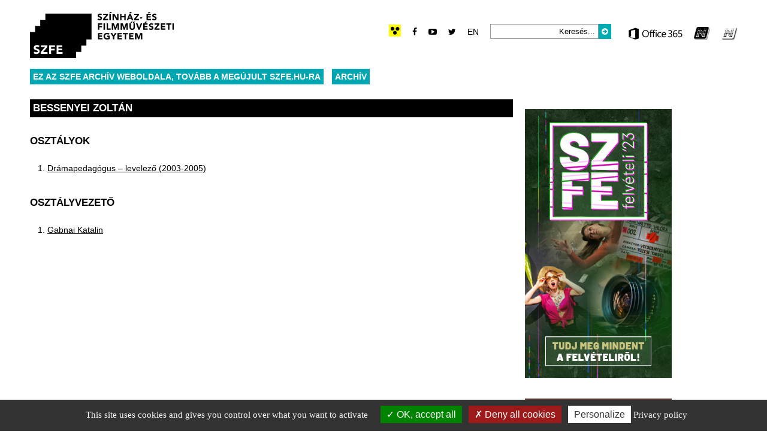

--- FILE ---
content_type: text/html; charset=UTF-8
request_url: https://archiv.szfe.hu/hallgato/bessenyei-zoltan/
body_size: 13562
content:

<!DOCTYPE html>
<html dir="ltr" lang="hu-HU">
<head>
	<meta http-equiv="Content-Type" content="text/html; charset=UTF-8" />
	<meta name="viewport" content="width=device-width, initial-scale=1, maximum-scale=1" />
	<title>Színház- és Filmművészeti Egyetem  | Bessenyei Zoltán</title>

<link rel="stylesheet" href="https://archiv.szfe.hu/wp-content/plugins/sitepress-multilingual-cms/res/css/language-selector.css?v=3.5.3.1" type="text/css" media="all" />

	<link rel="alternate" hreflang="hu" href="https://archiv.szfe.hu/hallgato/bessenyei-zoltan/" />
<link rel='dns-prefetch' href='//s.w.org' />
<link rel="alternate" type="application/rss+xml" title="Színház- és Filmművészeti Egyetem &raquo; hírcsatorna" href="https://archiv.szfe.hu/feed/" />
<link rel="alternate" type="application/rss+xml" title="Színház- és Filmművészeti Egyetem &raquo; hozzászólás hírcsatorna" href="https://archiv.szfe.hu/comments/feed/" />
<link rel="alternate" type="application/rss+xml" title="Színház- és Filmművészeti Egyetem &raquo; Bessenyei Zoltán hozzászólás hírcsatorna" href="https://archiv.szfe.hu/hallgato/bessenyei-zoltan/feed/" />
		<script type="text/javascript">
			window._wpemojiSettings = {"baseUrl":"https:\/\/s.w.org\/images\/core\/emoji\/13.0.0\/72x72\/","ext":".png","svgUrl":"https:\/\/s.w.org\/images\/core\/emoji\/13.0.0\/svg\/","svgExt":".svg","source":{"concatemoji":"https:\/\/archiv.szfe.hu\/wp-includes\/js\/wp-emoji-release.min.js?ver=6fb663d0ff4166a8be8a586d94e47854"}};
			!function(e,a,t){var r,n,o,i,p=a.createElement("canvas"),s=p.getContext&&p.getContext("2d");function c(e,t){var a=String.fromCharCode;s.clearRect(0,0,p.width,p.height),s.fillText(a.apply(this,e),0,0);var r=p.toDataURL();return s.clearRect(0,0,p.width,p.height),s.fillText(a.apply(this,t),0,0),r===p.toDataURL()}function l(e){if(!s||!s.fillText)return!1;switch(s.textBaseline="top",s.font="600 32px Arial",e){case"flag":return!c([127987,65039,8205,9895,65039],[127987,65039,8203,9895,65039])&&(!c([55356,56826,55356,56819],[55356,56826,8203,55356,56819])&&!c([55356,57332,56128,56423,56128,56418,56128,56421,56128,56430,56128,56423,56128,56447],[55356,57332,8203,56128,56423,8203,56128,56418,8203,56128,56421,8203,56128,56430,8203,56128,56423,8203,56128,56447]));case"emoji":return!c([55357,56424,8205,55356,57212],[55357,56424,8203,55356,57212])}return!1}function d(e){var t=a.createElement("script");t.src=e,t.defer=t.type="text/javascript",a.getElementsByTagName("head")[0].appendChild(t)}for(i=Array("flag","emoji"),t.supports={everything:!0,everythingExceptFlag:!0},o=0;o<i.length;o++)t.supports[i[o]]=l(i[o]),t.supports.everything=t.supports.everything&&t.supports[i[o]],"flag"!==i[o]&&(t.supports.everythingExceptFlag=t.supports.everythingExceptFlag&&t.supports[i[o]]);t.supports.everythingExceptFlag=t.supports.everythingExceptFlag&&!t.supports.flag,t.DOMReady=!1,t.readyCallback=function(){t.DOMReady=!0},t.supports.everything||(n=function(){t.readyCallback()},a.addEventListener?(a.addEventListener("DOMContentLoaded",n,!1),e.addEventListener("load",n,!1)):(e.attachEvent("onload",n),a.attachEvent("onreadystatechange",function(){"complete"===a.readyState&&t.readyCallback()})),(r=t.source||{}).concatemoji?d(r.concatemoji):r.wpemoji&&r.twemoji&&(d(r.twemoji),d(r.wpemoji)))}(window,document,window._wpemojiSettings);
		</script>
		<style type="text/css">
img.wp-smiley,
img.emoji {
	display: inline !important;
	border: none !important;
	box-shadow: none !important;
	height: 1em !important;
	width: 1em !important;
	margin: 0 .07em !important;
	vertical-align: -0.1em !important;
	background: none !important;
	padding: 0 !important;
}
</style>
	<link rel='stylesheet' id='gg-lightbox-css-css'  href='https://archiv.szfe.hu/wp-content/plugins/global-gallery/js/lightboxes/photobox/photobox.css?ver=6fb663d0ff4166a8be8a586d94e47854' type='text/css' media='all' />
<link rel='stylesheet' id='formidable-css'  href='https://archiv.szfe.hu/wp-admin/admin-ajax.php?action=frmpro_css&#038;ver=281012' type='text/css' media='all' />
<link rel='stylesheet' id='image-mapper-css-css'  href='https://archiv.szfe.hu/wp-content/plugins/wordpress_image_mapper/css/frontend/image_mapper.css?ver=6fb663d0ff4166a8be8a586d94e47854' type='text/css' media='all' />
<link rel='stylesheet' id='customScroll-css-imapper-css'  href='https://archiv.szfe.hu/wp-content/plugins/wordpress_image_mapper/css/frontend/jquery.mCustomScrollbar.css?ver=6fb663d0ff4166a8be8a586d94e47854' type='text/css' media='all' />
<link rel='stylesheet' id='prettyPhoto-css-imapper-css'  href='https://archiv.szfe.hu/wp-content/plugins/wordpress_image_mapper/css/frontend/prettyPhoto.css?ver=6fb663d0ff4166a8be8a586d94e47854' type='text/css' media='all' />
<link rel='stylesheet' id='imapper-font-awesome-css-css'  href='https://archiv.szfe.hu/wp-content/plugins/wordpress_image_mapper/font-awesome/css/font-awesome.min.css?ver=6fb663d0ff4166a8be8a586d94e47854' type='text/css' media='all' />
<link rel='stylesheet' id='icon-pin-css-css'  href='https://archiv.szfe.hu/wp-content/plugins/wordpress_image_mapper/mapper_icons/style.css?ver=6fb663d0ff4166a8be8a586d94e47854' type='text/css' media='all' />
<link rel='stylesheet' id='pxrut-tarteaucitron-css'  href='https://archiv.szfe.hu/wp-content/plugins/pxr-utilities//assets/js/vendor/tarteaucitron/css/tarteaucitron.pxrut.css?ver=20230203.1724056994' type='text/css' media='all' />
<link rel='stylesheet' id='wp-block-library-css'  href='https://archiv.szfe.hu/wp-includes/css/dist/block-library/style.min.css?ver=6fb663d0ff4166a8be8a586d94e47854' type='text/css' media='all' />
<link rel='stylesheet' id='search-filter-plugin-styles-css'  href='https://archiv.szfe.hu/wp-content/plugins/search-filter-pro/public/assets/css/search-filter.min.css?ver=2.2.0' type='text/css' media='all' />
<link rel='stylesheet' id='vc_plugin_table_style_css-css'  href='https://archiv.szfe.hu/wp-content/plugins/easy-tables-vc/assets/css/style.css?ver=1.0.0' type='text/css' media='all' />
<link rel='stylesheet' id='vc_plugin_themes_css-css'  href='https://archiv.szfe.hu/wp-content/plugins/easy-tables-vc/assets/css/themes.css?ver=6fb663d0ff4166a8be8a586d94e47854' type='text/css' media='all' />
<link rel='stylesheet' id='js_composer_custom_css-css'  href='//archiv.szfe.hu/wp-content/uploads/js_composer/custom.css?ver=4.12.1' type='text/css' media='all' />
<link rel='stylesheet' id='pxrut-jquery-ui-css'  href='https://archiv.szfe.hu/wp-content/plugins/pxr-utilities//assets/js/vendor/jquery-ui/jquery-ui.min.css?ver=1.12.11724057020' type='text/css' media='all' />
<link rel='stylesheet' id='pxrut-jquery-ui-structure-css'  href='https://archiv.szfe.hu/wp-content/plugins/pxr-utilities//assets/js/vendor/jquery-ui/jquery-ui.structure.min.css?ver=1.12.11724057020' type='text/css' media='all' />
<link rel='stylesheet' id='pxrut-jquery-ui-theme-css'  href='https://archiv.szfe.hu/wp-content/plugins/pxr-utilities//assets/js/vendor/jquery-ui/jquery-ui.theme.min.css?ver=1.12.11724057020' type='text/css' media='all' />
<link rel='stylesheet' id='pxrut-css'  href='https://archiv.szfe.hu/wp-content/plugins/pxr-utilities/assets/css/pxrut.css?ver=1.0.1.1724057020' type='text/css' media='all' />
<link rel='stylesheet' id='fontawesome-css'  href='https://archiv.szfe.hu/wp-content/plugins/global-gallery/css/font-awesome/css/font-awesome.min.css?ver=4.3.0' type='text/css' media='all' />
<link rel='stylesheet' id='gg-custom-css-css'  href='https://archiv.szfe.hu/wp-content/plugins/global-gallery/css/custom.css?ver=5.1' type='text/css' media='all' />
<script type='text/javascript' src='https://archiv.szfe.hu/wp-includes/js/jquery/jquery.js?ver=1.12.4-wp' id='jquery-core-js'></script>
<script type='text/javascript' src='https://archiv.szfe.hu/wp-content/plugins/enable-jquery-migrate-helper/js/jquery-migrate-1.4.1-wp.js?ver=1.4.1-wp' id='jquery-migrate-js'></script>
<script type='text/javascript' id='jQuery-image-mapper-js-extra'>
/* <![CDATA[ */
var image_mapper_frontend_js_data = {"plugin_root_url":"https:\/\/archiv.szfe.hu\/wp-content\/plugins\/wordpress_image_mapper\/"};
/* ]]> */
</script>
<script type='text/javascript' src='https://archiv.szfe.hu/wp-content/plugins/wordpress_image_mapper/js/frontend/jquery.image_mapper.js?ver=6fb663d0ff4166a8be8a586d94e47854' id='jQuery-image-mapper-js'></script>
<script type='text/javascript' src='https://archiv.szfe.hu/wp-content/plugins/wordpress_image_mapper/js/frontend/jquery.mousewheel.min.js?ver=6fb663d0ff4166a8be8a586d94e47854' id='jQuery-mousew-imapper-js'></script>
<script type='text/javascript' src='https://archiv.szfe.hu/wp-content/plugins/wordpress_image_mapper/js/frontend/jquery.mCustomScrollbar.min.js?ver=6fb663d0ff4166a8be8a586d94e47854' id='jQuery-customScroll-imapper-js'></script>
<script type='text/javascript' src='https://archiv.szfe.hu/wp-content/plugins/wordpress_image_mapper/js/frontend/rollover.js?ver=6fb663d0ff4166a8be8a586d94e47854' id='rollover-imapper-js'></script>
<script type='text/javascript' src='https://archiv.szfe.hu/wp-content/plugins/wordpress_image_mapper/js/frontend/jquery.prettyPhoto.js?ver=6fb663d0ff4166a8be8a586d94e47854' id='jquery-prettyPhoto-imapper-js'></script>
<script type='text/javascript' src='https://archiv.szfe.hu/wp-content/plugins/pxr-utilities//assets/js/vendor/tarteaucitron/tarteaucitron.js?ver=20230203.1724056994' id='pxrut-tarteaucitron-js'></script>
<script type='text/javascript' id='pxrut-tarteaucitron-js-after'>
tarteaucitron.init({
    "privacyUrl": "https://archiv.szfe.hu/adatvedelem/",
    "bodyPosition": "bottom",
    "hashtag": "#cookie_consent",
    "cookieName": "pxrut_cookie_consent",
    "orientation": "bottom",
    "groupServices": true,
    "serviceDefaultState": "wait",
    "showAlertSmall": false,
    "cookieslist": false,
    "closePopup": false,
    "showIcon": true,
    "iconPosition": "BottomLeft",
    "adblocker": false,
    "DenyAllCta": true,
    "AcceptAllCta": true,
    "highPrivacy": true,
    "handleBrowserDNTRequest": true,
    "removeCredit": true,
    "moreInfoLink": true,
    "useExternalCss": true,
    "useExternalJs": "",
    "readmoreLink": "",
    "mandatory": true,
    "mandatoryCta": true,
    "iconSrc": "https://archiv.szfe.hu/wp-content/plugins/pxr-utilities/assets/js/vendor/tarteaucitron/img/cookie_icon.svg"
});
</script>
<script type='text/javascript' id='search-filter-plugin-build-js-extra'>
/* <![CDATA[ */
var SF_LDATA = {"ajax_url":"https:\/\/archiv.szfe.hu\/wp-admin\/admin-ajax.php","home_url":"https:\/\/archiv.szfe.hu\/"};
/* ]]> */
</script>
<script type='text/javascript' src='https://archiv.szfe.hu/wp-content/plugins/search-filter-pro/public/assets/js/search-filter-build.min.js?ver=2.2.0' id='search-filter-plugin-build-js'></script>
<script type='text/javascript' src='https://archiv.szfe.hu/wp-content/plugins/search-filter-pro/public/assets/js/chosen.jquery.min.js?ver=2.2.0' id='search-filter-plugin-chosen-js'></script>
<link rel="https://api.w.org/" href="https://archiv.szfe.hu/wp-json/" /><link rel="EditURI" type="application/rsd+xml" title="RSD" href="https://archiv.szfe.hu/xmlrpc.php?rsd" />
<link rel="wlwmanifest" type="application/wlwmanifest+xml" href="https://archiv.szfe.hu/wp-includes/wlwmanifest.xml" /> 
<link rel='prev' title='Baski Valéria' href='https://archiv.szfe.hu/hallgato/baski-valeria/' />
<link rel='next' title='Hajduk Károly' href='https://archiv.szfe.hu/hallgato/hajduk-karoly/' />

<link rel="canonical" href="https://archiv.szfe.hu/hallgato/bessenyei-zoltan/" />
<link rel='shortlink' href='https://archiv.szfe.hu/?p=7369' />
<link rel="alternate" type="application/json+oembed" href="https://archiv.szfe.hu/wp-json/oembed/1.0/embed?url=https%3A%2F%2Farchiv.szfe.hu%2Fhallgato%2Fbessenyei-zoltan%2F" />
<link rel="alternate" type="text/xml+oembed" href="https://archiv.szfe.hu/wp-json/oembed/1.0/embed?url=https%3A%2F%2Farchiv.szfe.hu%2Fhallgato%2Fbessenyei-zoltan%2F&#038;format=xml" />
<meta name="generator" content="WPML ver:3.5.3.1 stt:1,23;" />

<style type="text/css">#lang_sel a, #lang_sel a.lang_sel_sel{color:#444444;}#lang_sel a:hover, #lang_sel a.lang_sel_sel:hover{color:#000000;}#lang_sel a.lang_sel_sel, #lang_sel a.lang_sel_sel:visited{background-color:#ffffff;}#lang_sel a.lang_sel_sel:hover{background-color:#eeeeee;}#lang_sel li ul a, #lang_sel li ul a:visited{color:#444444;}#lang_sel li ul a:hover{color:#000000;}#lang_sel li ul a, #lang_sel li ul a:link, #lang_sel li ul a:visited{background-color:#ffffff;}#lang_sel li ul a:hover{background-color:#eeeeee;}#lang_sel a, #lang_sel a:visited{border-color:#cdcdcd;} #lang_sel ul ul{border-top:1px solid #cdcdcd;}</style>
<meta name="generator" content="Powered by Visual Composer - drag and drop page builder for WordPress."/>
<!--[if lte IE 9]><link rel="stylesheet" type="text/css" href="https://archiv.szfe.hu/wp-content/plugins/js_composer/assets/css/vc_lte_ie9.min.css" media="screen"><![endif]--><!--[if IE  8]><link rel="stylesheet" type="text/css" href="https://archiv.szfe.hu/wp-content/plugins/js_composer/assets/css/vc-ie8.min.css" media="screen"><![endif]--><style type="text/css">.broken_link, a.broken_link {
	text-decoration: line-through;
}</style>	<script type="text/javascript">
	jQuery(document).delegate('.gg_linked_img', 'click', function() {
		var link = jQuery(this).attr('gg-link');
		window.open(link ,'_top');
	});
	</script>
	
		<script type="text/javascript">
	gg_masonry_min_w = 150;
	gg_phosostr_min_w = 120; 
	gg_coll_min_w = 200;
	
	gg_use_deeplink =  true;
	gg_back_to_gall_scroll = false;
    </script>
	
		<script type="text/javascript">
	// global vars
	gg_galleria_toggle_info = false;
	gg_galleria_fx = 'fadeslide';
	gg_galleria_fx_time = 400; 
	gg_galleria_img_crop = true;
	gg_galleria_autoplay = false;
	gg_galleria_interval = 3000;
	gg_delayed_fx = true;
	</script>
    <noscript><style type="text/css"> .wpb_animate_when_almost_visible { opacity: 1; }</style></noscript><style id="yellow-pencil">
/* CSS Codes Generated By Yellow Pencil Editor */ 
#langs img{	position:relative;	top:0px;	padding-top:10px;	padding-left:10px;}.inner .fl .cwhite li a{	padding-top:7px;}.inner .footer:nth-child(1) .fl:nth-child(2) .mr15 .cwhite:nth-child(2) li:nth-child(1) a{	padding-top:12px;}.inner .fl .mr15{	padding-top:0px;}.inner .fl .cwhite li{	margin-top:6px;}.smallexcerpt p{	font-weight:600;	font-size:14px;	top:-13px;	left:-129px;	position:relative;	width:806px;}.feat img{	width:0%;	height:0px;}.content .vc_column_container .wpb_wrapper h2{	height:24px;	font-size:21px;	font-weight:500;	letter-spacing:1px;}.vc_inner .vc_column-inner .wpb_wrapper .vc_custom_heading{	font-family:Arial, Helvetica, Sans-Serif !important;	font-weight:500;	line-height:0.9normal !important;}.wpb_text_column p{	margin-top:18px;}
</style>
                    <meta name="author" content="SZFE - https://szfe.hu" />
        <meta property="og:locale" content="hu_HU" />
        <meta property="og:type" content="article" />
        <meta property="og:title" content="Bessenyei Zoltán" />
        <meta property="og:url" content="https://archiv.szfe.hu/hallgato/bessenyei-zoltan/" />
        <meta property="og:site_name" content="SZFE" />
        <meta property="article:publisher" content="https://www.facebook.com/szinhazesfilmmuveszetiegyetem" />
        <meta property="article:modified_time" content="2016-08-28" />
                <meta name="twitter:card" content="summary_large_image" />
    
	<link rel="stylesheet" href="https://archiv.szfe.hu/wp-content/themes/szfe/f/css/font-awesome.min.css" />
	<link href="https://archiv.szfe.hu/wp-content/themes/szfe/style.css" rel="stylesheet" type="text/css" media="screen, projection" />
	<link rel="icon" type="image/png" href="https://archiv.szfe.hu/wp-content/themes/szfe/i/favicon.png">

	<link rel="stylesheet" href="https://archiv.szfe.hu/wp-content/themes/szfe/responsive.css" type="text/css" media="screen" />
	<link rel="stylesheet" href="https://archiv.szfe.hu/wp-content/themes/szfe/j/swp/css/swipebox.css">
	<link rel="stylesheet" href="https://archiv.szfe.hu/wp-content/themes/szfe/j/nav/slicknav.css" />

	<script src="https://archiv.szfe.hu/wp-content/themes/szfe/j/nav/jquery.slicknav.min.js"></script>

	</head>

<body class="hallgato-template-default single single-hallgato postid-7369 chrome wpb-js-composer js-comp-ver-4.12.1 vc_responsive">


	
<div class="header n9 bl pr z2">
	<div class="mt20">
		
		<div id="subs" class="fl col-left">
			<a href="https://archiv.szfe.hu" title="Színház- és Filmművészeti Egyetem" id="logo" class="fl"><img src="https://archiv.szfe.hu/wp-content/themes/szfe/i/szfe_logo.svg" width="240" height="77" alt="Színház- és Filmművészeti Egyetem"/></a>
		</div>

		<div class="col-right fr ar mt15">

			<div id="langs" class="bl mb10">


			<div class="accessible vm ib pr">
		<form action="https://archiv.szfe.hu/hallgato/bessenyei-zoltan/" method="get">
			<button id="accesson" type="submit" class="accessible" value="Akadálymentes verzió"></button>
			<input type="hidden" name="accessible" value="1" />
		</form>
		</div>
	

				<a href="https://www.facebook.com/Sz%C3%ADnh%C3%A1z-%C3%A9s-Filmm%C5%B1v%C3%A9szeti-Egyetem-181830921829024/" class="social facebook vm ml15 ib pr"><i class="fa fa-facebook" aria-hidden="true"></i></a>
				<!-- <a href="https://www.instagram.com/szfe150" class="social instagram vm ml15 ib pr"><i class="fa fa-instagram" aria-hidden="true"></i></a> -->
				<a href="https://www.youtube.com/channel/UCQ5HAli88soFFKmNF7Ch71g" class="social youtube vm ml15 ib pr"><i class="fa fa-youtube-play" aria-hidden="true"></i></a>
				<a href="https://twitter.com" class="social twitter vm ml15 ib pr"><i class="fa fa-twitter" aria-hidden="true"></i></a>
				        <div id="header_lang_list" class="ib vm ml10"><ul class="langs">
        <li class="current ttu cwhite ml5 ib"><span class='active cgreen'>hu</span></li><li class="other ttu cwhite ml5 ib"><a class="ttu" href="https://archiv.szfe.hu/en/">en</a></li></ul></div>				<div class="search ib vm ml15"><form method="get" id="sf" class="pr" action="https://archiv.szfe.hu/">
	<input type="text" value="Keresés..." onblur="if(this.value=='') this.value='Keresés...';" onfocus="if(this.value=='Keresés...') this.value='';" name="s" id="s" class="ib fl p5 ar"/>
	<button type="submit" class="button cwhite bblack fl" id="ssub" /><i class="fa fa-arrow-circle-right"></i></button>
</form></div>
				<a href="https://login.microsoftonline.com/" target="_blank" class="ib vm ml15"><img width="90" height="20" src="https://archiv.szfe.hu/wp-content/themes/szfe/i/office365_logo.png" alt="Microsoft Office 365" /></a>
				<a href="https://host.sdakft.hu/szfehw/login.aspx" target="_blank" class="ib vm ml5"><img width="27" height="22" src="https://archiv.szfe.hu/wp-content/themes/szfe/i/neptun_fekete.png" title="Hallgatói Neptun" alt="Hallgatói Neptun" /></a>
				<a href="https://host.sdakft.hu/szfeow/login.aspx" target="_blank" class="ib vm ml5"><img width="26" height="22" src="https://archiv.szfe.hu/wp-content/themes/szfe/i/neptun_feher.png" title="Oktatói Neptun" alt="Oktatói Neptun" /></a>
			</div>

		</div>

		<div class="cl"></div>	
	</div>
</div>
<div class="container nav n9 cle">
	<div id="menu" class="bl">
	<ul id="nav" class="pr">
		<li id="menu-item-47104" class="menu-item menu-item-type-custom menu-item-object-custom menu-item-47104"><a href="https://szfe.hu/">Ez az SZFE archív weboldala, tovább a megújult SZFE.hu-ra</a></li>
<li id="menu-item-47105" class="menu-item menu-item-type-custom menu-item-object-custom menu-item-home menu-item-has-children menu-item-47105"><a href="https://archiv.szfe.hu/">Archív</a>
<ul class="sub-menu">
	<li id="menu-item-37439" class="menu-item menu-item-type-post_type menu-item-object-page menu-item-37439"><a href="https://archiv.szfe.hu/hivatalos-dokumentumok-2/">Hivatalos dokumentumok archív</a></li>
	<li id="menu-item-16522" class="menu-item menu-item-type-post_type menu-item-object-page menu-item-16522"><a href="https://archiv.szfe.hu/hallgatok-2/">Doktori Iskola Hallgatók</a></li>
	<li id="menu-item-16525" class="menu-item menu-item-type-post_type menu-item-object-page menu-item-16525"><a href="https://archiv.szfe.hu/doktori-dolgozatok/">Doktori dolgozatok</a></li>
</ul>
</li>
	</ul>
</div>
</div>

<div class="single page-default kepzesek hallgatok n9">
	<div class="pt20">
		<div class="post n70 fl text">
			<div class="mr20">
								
				<div class="bblack p5 bl cwhite cle">
					<h3>Bessenyei Zoltán</h3>
				</div>

				<div class="content mt30">

					
					
					<div class="meta mt30">
												<h3>Osztályok</h3>
							<ul class="osztalyok">
																	<li><a href="https://archiv.szfe.hu/osztaly/dramapedagogus-levelezo-2003-2005/">Drámapedagógus &#8211; levelező (2003-2005)</a>
									</li>

																</ul>

							<h3>Osztályvezető</h3>
							<ul class="osztalyvezetok">
																	<li><a href="https://archiv.szfe.hu/oktato/gabnai-katalin/">Gabnai Katalin</a></li>
									
																</ul>

					</div>
				</div>

				
							</div>
		</div>

		<div id="sidebar" class="sidebar n30 fl">
<!-- 

			
-->

			<p><!--<a href="https://archiv.szfe.hu/szfenyiltnap/" target="_blank" rel="noopener noreferrer">
<img loading="lazy" class="img-responsive img-fluid" style="margin: -16px 0 15px 0;" src="https://archiv.szfe.hu/wp-content/uploads/2022/11/SZFE-Nyilt-nap_ZSVMI-banner.jpg" alt="" width="245" height="450" />
</a>--><br />
<a href="https://felveteli.szfe.hu/" target="_blank" rel="noopener noreferrer"><br />
<img loading="lazy" class="img-responsive img-fluid" style="margin: -16px 0 15px 0;" src="https://archiv.szfe.hu/wp-content/uploads/2022/11/SZFE-felveteli23-banner-245x450px.jpg" alt="" width="245" height="450" /><br />
</a><br />
<a href="https://urania.szfe.hu/" target="_blank" rel="noopener noreferrer"><br />
<img loading="lazy" class="img-responsive img-fluid" style="margin: -16px 0 15px 0;" src="https://archiv.szfe.hu/wp-content/uploads/2023/05/weboldal-banner-urania-folyoirat-245x450-1.jpg" alt="" width="245" height="450" /><br />
</a></p>
		
</div>
	</div>
</div>

<div id="foot" class="bblack cwhite pr z2 cle">
	<div class="n9">
		<div class="pt40 inner">
			<div class="footer row row1">

				<div class="col col1 fl n20">
					<div class="mr15">
						<h4 class="cwhite fbold">SZFE</h4>
						<h4 class="cwhite fbold mb15">
						Színház - és Filmművészeti Egyetem						</h4>
						<div class="mb15">
							<p>1088 Budapest, Rákóczi út 21.</p>
							<p>Tel: 06 1 551-5015</p>
							<p><a href="mailto:honlap@szfe.hu" class="cwhite">honlap@szfe.hu</a></p>
						</div>
						<a href="https://www.facebook.com/Sz%C3%ADnh%C3%A1z-%C3%A9s-Filmm%C5%B1v%C3%A9szeti-Egyetem-181830921829024/" class="social cwhite vm mr10 ib pr"><i class="fa fa-facebook" aria-hidden="true"></i></a>
						<!-- <a href="https://www.instagram.com/szfe150" class="social vm mr10 cwhite ib pr"><i class="fa fa-instagram" aria-hidden="true"></i></a> -->
						<a href="https://www.youtube.com/channel/UCQ5HAli88soFFKmNF7Ch71g" class="social cwhite vm mr10 ib pr"><i class="fa fa-youtube-play" aria-hidden="true"></i></a>
						<a href="https://twitter.com" class="social cwhite vm ib pr"><i class="fa fa-twitter" aria-hidden="true"></i></a>
					</div>
				</div>

				<div class="col col2 fl n25">
					<div class="mr15">
						<h4 class="flight cwhite mb15">Legfrissebb hírek</h4>
													<ul class="nav cwhite">
															<li><a href="https://archiv.szfe.hu/hirek/bemutattak-eugenio-barba-nicola-savarese-a-szinhaz-ot-kontinense-tenyek-es-legendak-a-szinesz-materialis-kulturajarol-cimu-kotetenek-magyar-forditasat-az-szfe-gondozasaban/">Bemutatták Eugenio Barba &#8211; Nicola Savarese: A színház öt kontinense &#8211; Tények és legendák a színész materiális kultúrájáról című kötetének magyar fordítását az SZFE gondozásában</a></li>
															<li><a href="https://archiv.szfe.hu/hirek/cannes-i-arany-palma-dijas-budai-anna-floraval-beszelgettunk/">Cannes-i Arany Pálma díjas  Buda Anna Flórával beszélgettünk</a></li>
															<li><a href="https://archiv.szfe.hu/hirek/megjelent-a-2023-2024-tanev-unkp-program-palyazati-kiirasa/">Megjelent a 2023/2024.tanév ÚNKP Program pályázati kiírása</a></li>
															<li><a href="https://archiv.szfe.hu/hirek/innovacios-konferencia-a-szinhaz-es-filmmuveszeti-egyetemen/">Innovációs konferencia a Színház- és Filmművészeti Egyetemen</a></li>
															<li><a href="https://archiv.szfe.hu/hirek/doktori-iskola-felveteli-sokszinuseg-jellemzi-az-szfe-doktori-kepzeset/">Doktori Iskola felvételi &#8211; Sokszínűség jellemzi az SZFE doktori képzését</a></li>
															<li><a href="https://archiv.szfe.hu/hirek/tortenelmi-peldaadas-heiner-goebbels-egyuttmukodesekrol-sajat-politikajarol-meglepetesekrol-es-butasagokrol/">Történelmi példaadás Heiner Goebbels együttműködésekről, saját „politikájáról”, meglepetésekről és butaságokról</a></li>
															<li><a href="https://archiv.szfe.hu/hirek/nemeth-antal-140-koszoruzasi-unnepseg-a-farkasreti-temetoben/">Németh Antal 120 &#8211; koszorúzási ünnepség a Farkasréti temetőben</a></li>
															<li><a href="https://archiv.szfe.hu/hirek/dijnyertes-dokumentumfilm-szuletett-baranski-tiborrol/">Díjnyertes dokumentumfilm született Baranski Tiborról</a></li>
															<li><a href="https://archiv.szfe.hu/hirek/madach-projekt-2023-egyedulallo-nemzetkozi-szinhazi-produkcio-a-szinhaz-es-filmmuveszeti-egyetemen/">Madách Projekt 2023 – egyedülálló nemzetközi színházi produkció a Színház- és Filmművészeti Egyetemen</a></li>
															<li><a href="https://archiv.szfe.hu/hirek/pal-utcai-fiuk-az-szfe-szinpadan/">Pál utcai fiúk az SZFE színpadán</a></li>
														</ul>
												</div>
				</div>

				<div class="col col3 fl n25">
					<div class="mr15">
						<h4 class="flight cwhite mb15">FELVÉTELI</h4>
						<ul class="footermenu nav cwhite">
														                            <li><a href="https://szfe.hu/felveteli">Felvételi 2023</a></li>
						</ul>
					</div>
				</div>

				<div class="col col4 fl n25">
									</div>
				<div class="cl"></div>
			</div>

			<div class="footer row row2 mt30">
				<ul class="footermenu bottommenu nav cwhite ib">
					<div class="menu"><ul>
<li class="page_item page-item-22749"><a href="https://archiv.szfe.hu/3-layers/">3 layers</a></li><li class="page_item page-item-347"><a href="https://archiv.szfe.hu/hogyan-keszulj-a-felvetelire/">A 2022/ 2023-as KERESZTFÉLÉVBEN INDULÓ KÉPZÉSEINK</a></li><li class="page_item page-item-18148"><a href="https://archiv.szfe.hu/phd/">A DOKTORI ISKOLA FELÉPÍTÉSE</a></li><li class="page_item page-item-37747"><a href="https://archiv.szfe.hu/a-tanev-rendje/">A tanév rendje</a></li><li class="page_item page-item-39474"><a href="https://archiv.szfe.hu/akkreditacio-2/">A tanév rendje</a></li><li class="page_item page-item-35540"><a href="https://archiv.szfe.hu/adatbazisok/">Adatbázisok távoli elérése</a></li><li class="page_item page-item-38847"><a href="https://archiv.szfe.hu/adatkezeles/">Adatkezelés</a></li><li class="page_item page-item-38833"><a href="https://archiv.szfe.hu/adatvedelem/">Adatvédelem</a></li><li class="page_item page-item-38966"><a href="https://archiv.szfe.hu/akkreditacio/">Akkreditáció</a></li><li class="page_item page-item-266"><a href="https://archiv.szfe.hu/alapdokumentumok/">ALAPDOKUMENTUMOK &#8211; old</a></li><li class="page_item page-item-37450"><a href="https://archiv.szfe.hu/allaspalyazatok/">Álláspályázatok</a></li><li class="page_item page-item-36092"><a href="https://archiv.szfe.hu/az-egyetem-vezetese/">Az egyetem vezetése</a></li><li class="page_item page-item-38370"><a href="https://archiv.szfe.hu/oldalsav/">BANNEREK</a></li><li class="page_item page-item-42651"><a href="https://archiv.szfe.hu/debrecen/">Debrecen</a></li><li class="page_item page-item-16511"><a href="https://archiv.szfe.hu/szabalyzatok-dokumentumok/">DI szabályzatok, dokumentumok</a></li><li class="page_item page-item-16523"><a href="https://archiv.szfe.hu/doktori-dolgozatok/">Doktori dolgozatok</a></li><li class="page_item page-item-16856"><a href="https://archiv.szfe.hu/doktori-iskola/">Doktori iskola</a></li><li class="page_item page-item-16513"><a href="https://archiv.szfe.hu/doktori-iskola-felveteli/">Doktori Iskola felvételi</a></li><li class="page_item page-item-26238"><a href="https://archiv.szfe.hu/doktori-iskola-hirek-2/">Doktori iskola hírek</a></li><li class="page_item page-item-44044"><a href="https://archiv.szfe.hu/edzoterem/">Edzőterem</a></li><li class="page_item page-item-23450"><a href="https://archiv.szfe.hu/efop-3-2-6-16/">EFOP-3.2.6-16</a></li><li class="page_item page-item-32431"><a href="https://archiv.szfe.hu/egyetemi-innovacios-okoszisztema-projekt/">Egyetemi Innovációs Ökoszisztéma projekt</a></li><li class="page_item page-item-21728"><a href="https://archiv.szfe.hu/erasmus-aktualis-palyazati-anyagok/">Erasmus aktuális pályázati anyagok</a></li><li class="page_item page-item-16125"><a href="https://archiv.szfe.hu/palyazatokosztondijak/">Erasmus pályázat &#8211; old</a></li><li class="page_item page-item-16223"><a href="https://archiv.szfe.hu/erasmus-program/">ERASMUS+ PROGRAM</a></li><li class="page_item page-item-224"><a href="https://archiv.szfe.hu/esemenyek/">Események</a></li><li class="page_item page-item-28273 page_item_has_children"><a href="https://archiv.szfe.hu/fact_2019/">Fact</a><ul class='children'><li class="page_item page-item-30940"><a href="https://archiv.szfe.hu/fact_2019/fact/">Fact 2020</a></li></ul></li><li class="page_item page-item-21032"><a href="https://archiv.szfe.hu/fact2018/">Fact2018</a></li><li class="page_item page-item-28211"><a href="https://archiv.szfe.hu/fact-2019/">Fact2019</a></li><li class="page_item page-item-28214"><a href="https://archiv.szfe.hu/fact2019/">Fact2019</a></li><li class="page_item page-item-18142"><a href="https://archiv.szfe.hu/educenter-hirek/">Felnőttképzés</a></li><li class="page_item page-item-12"><a href="https://archiv.szfe.hu/felnottkepzesek/">Felnőttképzések</a></li><li class="page_item page-item-43740"><a href="https://archiv.szfe.hu/elokeszito/">Felvételi előkészítő kurzusok</a></li><li class="page_item page-item-2"><a href="https://archiv.szfe.hu/felveteli-kriteriumok/">Felvételi kritériumok</a></li><li class="page_item page-item-16714"><a href="https://archiv.szfe.hu/film-es-mediaintezet/">Film- és Médiaintézet</a></li><li class="page_item page-item-36421"><a href="https://archiv.szfe.hu/filmeu/">FILMEU</a></li><li class="page_item page-item-27570"><a href="https://archiv.szfe.hu/filmleadas/">Filmleadás</a></li><li class="page_item page-item-35"><a href="https://archiv.szfe.hu/">Főoldal</a></li><li class="page_item page-item-37468"><a href="https://archiv.szfe.hu/fooldal-2/">Főoldal</a></li><li class="page_item page-item-17921"><a href="https://archiv.szfe.hu/fotogaleria-4/">FOTÓGALÉRIA</a></li><li class="page_item page-item-42829"><a href="https://archiv.szfe.hu/galeria/">Galéria</a></li><li class="page_item page-item-33240"><a href="https://archiv.szfe.hu/gameart/">Gameart</a></li><li class="page_item page-item-351"><a href="https://archiv.szfe.hu/gyik/">GYIK</a></li><li class="page_item page-item-35040"><a href="https://archiv.szfe.hu/hallgato-kereso/">Hallgató kereső</a></li><li class="page_item page-item-16517"><a href="https://archiv.szfe.hu/hallgatok-2/">Hallgatók</a></li><li class="page_item page-item-32409"><a href="https://archiv.szfe.hu/hasznos-linkek/">Hasznos  linkek</a></li><li class="page_item page-item-16305"><a href="https://archiv.szfe.hu/hirek/">Hírek</a></li><li class="page_item page-item-19298"><a href="https://archiv.szfe.hu/hirlevelek/">Hírlevelek</a></li><li class="page_item page-item-37437"><a href="https://archiv.szfe.hu/hivatalos-dokumentumok-2/">Hivatalos dokumentumok</a></li><li class="page_item page-item-36991"><a href="https://archiv.szfe.hu/hivatalos-dokumentumok-archiv/">Hivatalos dokumentumok &#8211; ARCHÍVUM</a></li><li class="page_item page-item-21741"><a href="https://archiv.szfe.hu/hogyan-keszulj-a-felvetelire-2/">HOGYAN KÉSZÜLJ A FELVÉTELIRE? &#8211; old</a></li><li class="page_item page-item-292"><a href="https://archiv.szfe.hu/hok/">HÖK</a></li><li class="page_item page-item-363"><a href="https://archiv.szfe.hu/hok-rendezvenyek/">HÖK RENDEZVÉNYEK</a></li><li class="page_item page-item-18660"><a href="https://archiv.szfe.hu/image-mapper-proba/">image mapper próba</a></li><li class="page_item page-item-16839"><a href="https://archiv.szfe.hu/image-mapping/">IMAGE MAPPING</a></li><li class="page_item page-item-15640"><a href="https://archiv.szfe.hu/impresszum/">Impresszum</a></li><li class="page_item page-item-40545"><a href="https://archiv.szfe.hu/intezetvezetoi-palyazatok/">Intézetvezetői Pályázatok</a></li><li class="page_item page-item-37910"><a href="https://archiv.szfe.hu/intezmenyi-tajekoztato/">Intézményi Tájékoztató</a></li><li class="page_item page-item-44077"><a href="https://archiv.szfe.hu/jatekrend/">Játékrend</a></li><li class="page_item page-item-36085"><a href="https://archiv.szfe.hu/jelen/">Jelen</a></li><li class="page_item page-item-15638"><a href="https://archiv.szfe.hu/jogi-nyilatkozat/">Jogi nyilatkozat</a></li><li class="page_item page-item-36094"><a href="https://archiv.szfe.hu/kancellari-hivatal/">Kancellári hivatal</a></li><li class="page_item page-item-272"><a href="https://archiv.szfe.hu/kancellari-koszonto/">KANCELLÁRI KÖSZÖNTŐ</a></li><li class="page_item page-item-24202"><a href="https://archiv.szfe.hu/kapcsolat-2/">Kapcsolat</a></li><li class="page_item page-item-40556"><a href="https://archiv.szfe.hu/kapcsolat/">Kapcsolat</a></li><li class="page_item page-item-378"><a href="https://archiv.szfe.hu/kepek-videok/">KÉPEK / VIDEÓK</a></li><li class="page_item page-item-15620"><a href="https://archiv.szfe.hu/kepzeseink/">Képzéseink</a></li><li class="page_item page-item-301"><a href="https://archiv.szfe.hu/kollegium/">KOLLÉGIUM</a></li><li class="page_item page-item-36452"><a href="https://archiv.szfe.hu/komplex-vizsga/">Komplex vizsga</a></li><li class="page_item page-item-24213"><a href="https://archiv.szfe.hu/szabalyzatok-dokumentumok-2/">Könyvtár szabályzatok</a></li><li class="page_item page-item-18644"><a href="https://archiv.szfe.hu/konyvtar-z/">Könyvtár Z</a></li><li class="page_item page-item-18040"><a href="https://archiv.szfe.hu/konyvtari-szolgaltatasok-3/">Könyvtári szolgáltatások</a></li><li class="page_item page-item-18045"><a href="https://archiv.szfe.hu/konyvtarunkrol-2/">Könyvtárunkról</a></li><li class="page_item page-item-37426"><a href="https://archiv.szfe.hu/kuratorium-kozerdeku-adatok/">Közérdekű adatok</a></li><li class="page_item page-item-37442"><a href="https://archiv.szfe.hu/kozerdeku-adatok-2/">Közérdekű adatok</a></li><li class="page_item page-item-38476"><a href="https://archiv.szfe.hu/kozerdeku-adatok-archiv/">Közérdekű adatok archív</a></li><li class="page_item page-item-40989"><a href="https://archiv.szfe.hu/kozlemenyek/">Közlemények</a></li><li class="page_item page-item-268"><a href="https://archiv.szfe.hu/kuldetesnyilatkozat/">KÜLDETÉSNYILATKOZAT</a></li><li class="page_item page-item-37422"><a href="https://archiv.szfe.hu/kuratorium-2/">Kuratórium</a></li><li class="page_item page-item-42950"><a href="https://archiv.szfe.hu/kurzushet/">Kurzushét</a></li><li class="page_item page-item-372"><a href="https://archiv.szfe.hu/kutatasi-projektek/">KUTATÁSI PROJEKTEK</a></li><li class="page_item page-item-41848"><a href="https://archiv.szfe.hu/mesterkepzesre-felvetelizo-jelentkezoinknek/">Mesterképzésre felvételiző jelentkezőinknek</a></li><li class="page_item page-item-37922"><a href="https://archiv.szfe.hu/mintatantervek/">Mintatantervek</a></li><li class="page_item page-item-37406"><a href="https://archiv.szfe.hu/modellvaltas-2/">Modellváltás</a></li><li class="page_item page-item-32508"><a href="https://archiv.szfe.hu/mtmt/">MTMT</a></li><li class="page_item page-item-24204"><a href="https://archiv.szfe.hu/munkatarsak/">Munkatársak</a></li><li class="page_item page-item-37542"><a href="https://archiv.szfe.hu/nemeth-antal-dramaelmeleti-intezet/">Németh Antal Drámaelméleti Intézet</a></li><li class="page_item page-item-16854"><a href="https://archiv.szfe.hu/elmeleti-es-muveszetkozvetito-intezet/">Németh Antal Drámaelméleti Intézet &#8211; old</a></li><li class="page_item page-item-35491"><a href="https://archiv.szfe.hu/35491-2/">Nemzeti Kulturális Alap</a></li><li class="page_item page-item-36856"><a href="https://archiv.szfe.hu/nyilvantartasba-vett-jeloltek-listaja/">NYILVÁNTARTÁSBA VETT JELÖLTEK LISTÁJA </a></li><li class="page_item page-item-22259"><a href="https://archiv.szfe.hu/nyitvatartas/">Nyitvatartás</a></li><li class="page_item page-item-30130"><a href="https://archiv.szfe.hu/odry-archivum/">ÓDRY Archívum</a></li><li class="page_item page-item-37754"><a href="https://archiv.szfe.hu/oktatastamogatasi-igazgatosag/">Oktatástámogatási Igazgatóság</a></li><li class="page_item page-item-35042"><a href="https://archiv.szfe.hu/oktato-kereso/">Oktató kereső</a></li><li class="page_item page-item-285"><a href="https://archiv.szfe.hu/oktatoink/">OKTATÓINK</a></li><li class="page_item page-item-43685"><a href="https://archiv.szfe.hu/oktober-23-regisztracio/">Október 23 regisztráció</a></li><li class="page_item page-item-349"><a href="https://archiv.szfe.hu/oregdiakjaink-sikerei/">ÖREGDIÁKJAINK SIKEREI</a></li><li class="page_item page-item-35044"><a href="https://archiv.szfe.hu/osztaly-kereso/">Osztály kereső</a></li><li class="page_item page-item-35466"><a href="https://archiv.szfe.hu/palyazat-fenykeprestauralas/">Pályázat &#8211; fénykép-restaurálás</a></li><li class="page_item page-item-37704"><a href="https://archiv.szfe.hu/palyazatok-osztondijak/">Pályázatok, ösztöndíjak</a></li><li class="page_item page-item-16171"><a href="https://archiv.szfe.hu/partnerek-2/">PARTNEREK</a></li><li class="page_item page-item-337"><a href="https://archiv.szfe.hu/partnerek/">PARTNEREK</a></li><li class="page_item page-item-18903"><a href="https://archiv.szfe.hu/proba/">próba</a></li><li class="page_item page-item-39004"><a href="https://archiv.szfe.hu/programajanlo/">Programajánló</a></li><li class="page_item page-item-39012"><a href="https://archiv.szfe.hu/programajanlo-2/">Programajánló</a></li><li class="page_item page-item-40617"><a href="https://archiv.szfe.hu/regisztracio/">Regisztráció</a></li><li class="page_item page-item-37687"><a href="https://archiv.szfe.hu/rektori-koszonto/">Rektori köszöntő</a></li><li class="page_item page-item-43680"><a href="https://archiv.szfe.hu/rrf/">RRF</a></li><li class="page_item page-item-35747"><a href="https://archiv.szfe.hu/sajto-sarok/">Sajtó sarok</a></li><li class="page_item page-item-329"><a href="https://archiv.szfe.hu/sajtoanyagok/">SAJTÓANYAGOK</a></li><li class="page_item page-item-37637"><a href="https://archiv.szfe.hu/sinkovits-imre-szinhazmuveszeti-intezet/">Sinkovits Imre Színházművészeti Intézet</a></li><li class="page_item page-item-16707"><a href="https://archiv.szfe.hu/szinhazmuveszeti-intezet/">Sinkovits Imre Színházművészeti Intézet &#8211; old</a></li><li class="page_item page-item-38104"><a href="https://archiv.szfe.hu/szenatus/">Szenátus</a></li><li class="page_item page-item-38135"><a href="https://archiv.szfe.hu/szenatusi-hatarozatok-archiv/">Szenátusi határozatok archív</a></li><li class="page_item page-item-37329"><a href="https://archiv.szfe.hu/szervezet/">Szervezet</a></li><li class="page_item page-item-32012"><a href="https://archiv.szfe.hu/szfe-kotetek/">SZFE KÖTETEK</a></li><li class="page_item page-item-44370"><a href="https://archiv.szfe.hu/szfenyiltnap/">SZFE Nyílt Nap</a></li><li class="page_item page-item-46528"><a href="https://archiv.szfe.hu/tavasznyar/">SZFE Tavaszi Forgatag Nyári Kavalkád</a></li><li class="page_item page-item-15645"><a href="https://archiv.szfe.hu/szike/">SZÍKE</a></li><li class="page_item page-item-36918"><a href="https://archiv.szfe.hu/szinhaz-es-filmmuveszetert-alapitvany/">Színház- és Filmművészetért Alapítvány</a></li><li class="page_item page-item-46285"><a href="https://archiv.szfe.hu/szinhazi-olimpia/">Színházi Olimpia</a></li><li class="page_item page-item-339"><a href="https://archiv.szfe.hu/tamogatok/">TÁMOGATÓK</a></li><li class="page_item page-item-15514"><a href="https://archiv.szfe.hu/tamop/">TÁMOP</a></li><li class="page_item page-item-43068"><a href="https://archiv.szfe.hu/tanevnyito-regisztracio/">Tanévnyitó regisztráció</a></li><li class="page_item page-item-37789"><a href="https://archiv.szfe.hu/tanulmanyi-dokumentumok/">Tanulmányi dokumentumok</a></li><li class="page_item page-item-14"><a href="https://archiv.szfe.hu/tanulmanyi-hirek/">Tanulmányi hírek</a></li><li class="page_item page-item-365"><a href="https://archiv.szfe.hu/tanulmanyutak/">TANULMÁNYUTAK</a></li><li class="page_item page-item-46940"><a href="https://archiv.szfe.hu/unkp/">UNKP</a></li><li class="page_item page-item-36786"><a href="https://archiv.szfe.hu/uzemi-tanacs/">Üzemi tanács</a></li><li class="page_item page-item-320"><a href="https://archiv.szfe.hu/video-galeria/">VIDEÓ GALÉRIA</a></li><li class="page_item page-item-345"><a href="https://archiv.szfe.hu/videos-bemutatkozasok/">VIDEÓS BEMUTATKOZÁSOK</a></li><li class="page_item page-item-43688"><a href="https://archiv.szfe.hu/vizsgafilmbemutato/">Vizsgafilmbemutató</a></li><li class="page_item page-item-37644"><a href="https://archiv.szfe.hu/zsigmond-vilmos-mozgokepmuveszeti-intezet/">Zsigmond Vilmos Mozgóképművészeti Intézet</a></li><li class="page_item page-item-16852"><a href="https://archiv.szfe.hu/film-es-mediaintezet-2/">Zsigmond Vilmos Mozgóképművészeti Intézet &#8211; old</a></li></ul></div>
				</ul>
				<p class="ib">Copyright © 2012, Színház- és Filmművészeti Egyetem</p>
			</div>

		</div>
	</div>
</div>

<a href="javascript:void(0)" class="atop bgrey p10 pf b0 r0 cblack ac z4">
	<i class="fa fa-2x fa-angle-up" aria-hidden="true"></i>
</a>

    <script type="text/javascript">
    if(	navigator.appVersion.indexOf("MSIE 8.") != -1 || navigator.appVersion.indexOf("MSIE 9.") != -1 ) {
		document.body.className += ' gg_old_loader';
	} else {
		document.body.className += ' gg_new_loader';
	}
	</script>
    <script type='text/javascript' src='https://archiv.szfe.hu/wp-includes/js/jquery/ui/core.min.js?ver=1.11.4' id='jquery-ui-core-js'></script>
<script type='text/javascript' src='https://archiv.szfe.hu/wp-includes/js/jquery/ui/effect.min.js?ver=1.11.4' id='jquery-effects-core-js'></script>
<script type='text/javascript' src='https://archiv.szfe.hu/wp-includes/js/jquery/ui/datepicker.min.js?ver=1.11.4' id='jquery-ui-datepicker-js'></script>
<script type='text/javascript' id='jquery-ui-datepicker-js-after'>
jQuery(document).ready(function(jQuery){jQuery.datepicker.setDefaults({"closeText":"Bez\u00e1r\u00e1s","currentText":"Ma","monthNames":["janu\u00e1r","febru\u00e1r","m\u00e1rcius","\u00e1prilis","m\u00e1jus","j\u00fanius","j\u00falius","augusztus","szeptember","okt\u00f3ber","november","december"],"monthNamesShort":["jan","febr","m\u00e1rc","\u00e1pr","m\u00e1j","j\u00fan","j\u00fal","aug","szept","okt","nov","dec"],"nextText":"K\u00f6vetkez\u0151","prevText":"El\u0151z\u0151","dayNames":["vas\u00e1rnap","h\u00e9tf\u0151","kedd","szerda","cs\u00fct\u00f6rt\u00f6k","p\u00e9ntek","szombat"],"dayNamesShort":["vas","h\u00e9t","ked","sze","cs\u00fc","p\u00e9n","szo"],"dayNamesMin":["v","h","K","s","c","p","s"],"dateFormat":"yy-mm-dd","firstDay":1,"isRTL":false});});
</script>
<script type='text/javascript' src='https://archiv.szfe.hu/wp-content/plugins/pxr-utilities//assets/js/vendor/jquery-ui/jquery-ui.min.js?ver=1.12.11724057020' id='jquery-ui-js'></script>
<script type='text/javascript' id='pxrut-lodash-js-before'>
 if(window._){ window._fusjs = window._; }
</script>
<script type='text/javascript' src='https://archiv.szfe.hu/wp-content/plugins/pxr-utilities//assets/js/vendor/lodash.min.js?ver=1.8.31724056984' id='pxrut-lodash-js'></script>
<script type='text/javascript' id='pxrut-lodash-js-after'>
window._lodash = window._; if(window._fusjs){ _ = window._fusjs; }
</script>
<script type='text/javascript' id='pxrut-ut-js-extra'>
/* <![CDATA[ */
var PxrUTData = {"URLS":{"PXR_UT_URL":"https:\/\/archiv.szfe.hu\/wp-content\/plugins\/pxr-utilities\/","ajax_url":"https:\/\/archiv.szfe.hu\/wp-admin\/admin-ajax.php","admin":"https:\/\/archiv.szfe.hu\/wp-admin\/"}};
/* ]]> */
</script>
<script type='text/javascript' src='https://archiv.szfe.hu/wp-content/plugins/pxr-utilities/assets/js/pxrut-ut.js?ver=1.0.1.1724056984' id='pxrut-ut-js'></script>
<script type='text/javascript' src='https://archiv.szfe.hu/wp-content/plugins/global-gallery/js/frontend.js?ver=5.1' id='gg-frontend-js-js'></script>
<script type='text/javascript' src='https://archiv.szfe.hu/wp-includes/js/wp-embed.min.js?ver=6fb663d0ff4166a8be8a586d94e47854' id='wp-embed-js'></script>
<script type='text/javascript' id='sitepress-js-extra'>
/* <![CDATA[ */
var icl_vars = {"current_language":"hu","icl_home":"https:\/\/archiv.szfe.hu\/","ajax_url":"https:\/\/archiv.szfe.hu\/wp-admin\/admin-ajax.php","url_type":"1"};
/* ]]> */
</script>
<script type='text/javascript' src='https://archiv.szfe.hu/wp-content/plugins/sitepress-multilingual-cms/res/js/sitepress.js?ver=6fb663d0ff4166a8be8a586d94e47854' id='sitepress-js'></script>
<script type="text/javascript" id="pxrut-tarteaucitron-services-init">
	//Google Analytics (GA4)	
tarteaucitron.user.gtagUa = 'G-JC83SH8CTD';
// tarteaucitron.user.gtagCrossdomain = ['example.com', 'example2.com'];
tarteaucitron.user.gtagMore = function () { /* add here your optionnal gtag() */ };
(tarteaucitron.job = tarteaucitron.job || []).push('gtag');

	//Google Tag Manager	
tarteaucitron.user.googletagmanagerId = 'GTM-KSTKJBS';
(tarteaucitron.job = tarteaucitron.job || []).push('googletagmanager');

</script>
			<script type="text/javascript">
	// Load the LCweb theme
	Galleria.loadTheme('https://archiv.szfe.hu/wp-content/plugins/global-gallery/js/jquery.galleria/themes/ggallery/galleria.ggallery.js');
	</script>
	    
    <script src="https://archiv.szfe.hu/wp-content/plugins/global-gallery/js/lightboxes/photobox/jquery.photobox.min.js" type="text/javascript"></script>  
	<script type="text/javascript">
	jQuery(document).ready(function() {
		// add IE8 CSS file
		if(navigator.appVersion.indexOf("MSIE 8.") != -1) {
			jQuery('head').append('<link rel="stylesheet" href="https://archiv.szfe.hu/wp-content/plugins/global-gallery/js/lightboxes/photobox/photobox.ie.css">');		
		}
		
		// thumbs maker
		var gg_lb_thumb = function(src) {
							return 'https://archiv.szfe.hu/wp-content/plugins/global-gallery/classes/easy_wp_thumbs.php?src='+ src +'&h=100';
				
		}
		
		jQuery('body').delegate('.gg_gallery_wrap div.gg_img:not(.gg_coll_img, .gg_linked_img)', 'click', function(e) {
			e.preventDefault();	
			if( jQuery(e.target).parent().parent().hasClass('ggom_socials')) {return false;}
			
			var gallery_id = jQuery(this).parents('.gg_gallery_wrap').attr('id');
			var clicked_url = jQuery(this).attr('gg-url');
			var links = '';
			
			jQuery('#'+gallery_id+' .gg_img').each(function(index, element) {
				var $link = jQuery('<a/>', {
					href: jQuery(this).attr('gg-url')
				}).append('<img src="'+ gg_lb_thumb(jQuery(this).attr('gg-url')) +'" largeUrl="'+ jQuery(this).attr('gg-url') +'" title="'+ jQuery(this).attr('gg-title') +'" />');
				
				links += $link.get(0).outerHTML;
				if(clicked_url == jQuery(this).attr('gg-url')) { gg_img_index = index; }
            });
			
			
			gg_init_photobox(links, gg_img_index);
		});
		
		// slider lightbox init
		gg_slider_lightbox = function(data, gg_img_index) {
			var obj = '';
			var links = '';
			
			jQuery.each(data, function(i, v)  {
				var $link = jQuery('<a/>', {
					href: v.big
				}).append('<img src="'+ gg_lb_thumb(v.big) +'" largeUrl="'+ v.big +'" title="'+ v.title +'" />');
				
				links += $link.get(0).outerHTML;
			});
			
			gg_init_photobox(links, gg_img_index);
		}
		
		// throw lightbox		
		gg_init_photobox = function(links, gg_img_index) { 
			if( 
				jQuery('#gg_photobox_trick').size() > 0 ) {jQuery('#gg_photobox_trick').empty();
				var gg_ptb_executed = true;
			}
			else { 
				jQuery('body').append('<div id="gg_photobox_trick" style="display: none;"></div>'); 
				var gg_ptb_executed = false;
			}
			
			jQuery('#gg_photobox_trick').append(links);
			
			if(gg_ptb_executed) {jQuery('#gg_photobox_trick').photobox('destroy');}
			jQuery('#gg_photobox_trick').photobox('a',{ 
				time: 5000,
				history: false,
				thumbs: false, 
				loop: false,
				thumbAttr: 'src',
				autoplay: false 
			});
			
			jQuery('#gg_photobox_trick a:eq('+ gg_img_index +')').trigger('click');
			if(!gg_ptb_executed) {
				jQuery('#gg_photobox_trick a:eq('+ gg_img_index +')').trigger('click');	
			}
		}
	});
	</script>


	
	<!--<script src="https://archiv.szfe.hu/wp-content/themes/szfe/j/swp/js/jquery.swipebox.js"></script>
	<link href="https://archiv.szfe.hu/wp-content/themes/szfe/j/owl/owl.carousel2.css" rel="stylesheet">
    <link href="https://archiv.szfe.hu/wp-content/themes/szfe/j/owl/owl.theme.css" rel="stylesheet">
    <link href="https://archiv.szfe.hu/wp-content/themes/szfe/j/owl/owl.transitions.css" rel="stylesheet">
	<script src="https://archiv.szfe.hu/wp-content/themes/szfe/j/owl/owl.carousel.min2.js"></script>-->

	<script type="text/javascript">
	jQuery(document).ready(function($){
		//mobil menu
		$('#nav').slicknav({prependTo: '#subs', label: ''});
		
		//Swipebox
		/*$("a[rel='swipebox']").swipebox({useCSS:true, useSVG:false});
		$("a.swipebox").swipebox({useCSS:true, useSVG:false});
		$("a.woocommerce-main-image").swipebox({useCSS:true, useSVG:false});
		$("dl.gallery-item dt a").swipebox({useCSS:true, useSVG:false});*/

		//Scroll to top
		$('a.atop').click(function(){
			$("html, body").animate({ scrollTop: $('body').offset().top }, 1000);
		});

		//Accordion
		$('h3.trigger').click(function(){
			$(this).toggleClass('close');
			$(this).next('.accordion').slideToggle();
		});

		//scroll to anchor from sidebar

		$(".alink").click(function() {
			$('#side .alink').removeClass('active');
			$(this).addClass('active');
			var aid=$(this).attr('itemprop');
			var aTag = $("h2[id='"+aid+"']");
			$("html, body").animate({ scrollTop: aTag.offset().top }, 'slow');
		});

		window.onscroll = function(){
			  if (window.pageYOffset<500) {
				//stick on
				if (jQuery("body").hasClass("sticky")) {jQuery("body").removeClass("sticky");}
			  } else {
				  //sticky off
				  if (jQuery("body").hasClass("sticky")) {} else {jQuery("body").addClass("sticky");}
			  }
		};

	 /* $("#owlhome").owlCarousel({
		items:1,
		nav:true,
		autoplay: true,
		dotsSpeed : 400,
		navText:["<i class='fa fa-2x fa-angle-left'></i>","<i class='fa fa-2x fa-angle-right'></i>"],
		dots: true,
		autoplayHoverPause: true,
		lazyLoad: true,
		slideBy: 'page',
		responsive:{
			0:{
				items:1,
				dots:true
			},
			600:{
				items:2,
				nav:false
			},
			1200:{
				items:3
			},
			1300:{
				items:1
			}
		}			
	  });

	  $("#owlszezon").owlCarousel({
		items:1,
		nav:true,
		autoplay: true,
		dotsSpeed : 400,
		navText:["<i class='fa fa-2x fa-angle-left'></i>","<i class='fa fa-2x fa-angle-right'></i>"],
		dots: true,
		autoplayHoverPause: true,
		lazyLoad: true,
		slideBy: 'page',
		responsive:{
			0:{
				items:1,
				dots:true
			},
			600:{
				items:2,
				nav:false
			},
			1200:{
				items:3
			},
			1300:{
				items:1
			}
		}			
	  });*/

	});
	</script>
</body>
</html>

--- FILE ---
content_type: text/css
request_url: https://archiv.szfe.hu/wp-content/uploads/js_composer/custom.css?ver=4.12.1
body_size: 200
content:
.vc_btn3.vc_btn3-shape-rounded {
    border-radius: 0px;}

.vc_btn3.vc_btn3-color-juicy-pink, .vc_btn3.vc_btn3-color-juicy-pink.vc_btn3-style-flat {
    color: #fff;
    background-color: #000000;}
    
.vc_custom_1419328565352 {
    background-color: #ffffff;
}

.vc_custom_1419240516480{background-color: #ffffff ;}

.vc_btn3.vc_btn3-color-blue, .vc_btn3.vc_btn3-color-blue.vc_btn3-style-flat {
    color: #ffffff;
    background-color: #000000;
}

--- FILE ---
content_type: text/css
request_url: https://archiv.szfe.hu/wp-content/plugins/global-gallery/css/custom.css?ver=5.1
body_size: 816
content:

@import url("//dev.szfe.hu/wp-content/plugins/global-gallery/css/frontend.min.css?ver=5.1");
@import url("//dev.szfe.hu/wp-content/plugins/global-gallery/js/jquery.galleria/themes/ggallery/galleria.ggallery_minimal.css?ver=5.1");
@import url("//dev.szfe.hu/wp-content/plugins/global-gallery/js/slick/slick-gg.css?ver=5.1");


.gg_loader div {
	background-color: #888888;
}



/* image border, radius and shadow */
.gg_standard_gallery .gg_img,
.gg_masonry_gallery .gg_img_inner,
.gg_string_gallery .gg_img,
.gg_coll_img {
	border: none    
    	
	}




/* collections - texts under images */
.gg_coll_img .gg_main_overlay_under .gg_img_title_under {
	color: #444444;
}
.gg_coll_img .gg_main_overlay_under .gg_img_descr_under {
	color: #555555;
}

/* collection filters + back to collection button */
.gg_filter {
	text-align: left;
    padding: 0px 0px;
}
.gg_filter a.ggf,
.gg_coll_back_to_new_style {	
	color: #444444;
}
.gg_filter a.ggf:hover,
.gg_coll_back_to_new_style:hover {	
	color: #666666 !important;
}
.gg_filter a.ggf.gg_cats_selected,
.gg_filter a.ggf.gg_cats_selected:hover {	
	color: #222222 !important;
}
.gg_new_filters a.ggf,
.gg_coll_back_to_new_style {	
	background-color: #ffffff;
    border: 1px solid #999999;
    border-radius: 2px;
    
        margin-left: 0px !important;
    }
.gg_new_filters a.ggf:hover,
.gg_coll_back_to_new_style:hover {	
	background-color: #ffffff;
    border: 1px solid #666666;
}
.gg_new_filters a.ggf.gg_cats_selected,
.gg_new_filters a.ggf.gg_cats_selected:hover {	
	background-color: #ffffff;
    border: 1px solid #555555;
}



/* ************************************************** */

/* standard gallery images */
.gg_standard_gallery .gg_img {
	margin-right: 0px;
    margin-bottom: 0px;
}

/* masonry gallery images */
.gg_masonry_gallery .gg_img {
	    padding-left: 0px;
    padding-right: 0px;
    margin-bottom: 0px;
}

/* photostring gallery images */
.gg_string_gallery .gg_img {
	margin-right: 2px;
    margin-bottom: 2px;
}

/* collection images */
.gg_coll_img_wrap {
	margin-bottom: 15px;
	padding-right: 7px;
    padding-left: 8px;
}

/* carousel */
.gg_car_item_wrap {
	padding-right: 7px;
	padding-left: 7px;
    padding-top: 5px;
	padding-bottom: 5px;
}
.gg_carousel_wrap.slick-slider {
	margin-bottom: 55px;
}

/* pagination button alignment */
.gg_paginate {
	text-align: center;
}


/* ************************************************** */



.gg_galleria_slider_wrap .galleria-thumbnails .galleria-image {
	width: 60px !important;
}
.gg_galleria_slider_wrap .galleria-thumbnails .galleria-image,
.gg_galleria_slider_wrap .galleria-thumbnails-container {
     height: 40px !important;
}
.gg_galleria_slider_wrap.gg_galleria_slider_show_thumbs {
	padding-bottom: 54px !important;	
}
.gg_galleria_slider_show_thumbs .galleria-thumbnails-container {
	bottom: -52px !important;		
}






--- FILE ---
content_type: text/css
request_url: https://archiv.szfe.hu/wp-content/themes/szfe/style.css
body_size: 5441
content:
/*
Theme Name: SZFE
Theme URI: http://szfe.hu
Description: SZFE Wordpress theme &copy; 2016
Version: 2.0
Author: Attila Bacso
Author URI: http://origami-europe.hu
*/

@charset "utf-8";
*{padding:0; margin:0;}
html {background:#FFF;}
body {font-family:Arial,Helvetica,Verdana,sans-serif;font-size:14px;}
img{border:0;}
ul, ol, li {list-style-type:none;}
table{border-collapse:collapse; border-spacing:0;}
h1 {font-size:2em;}
h2 {font-size:1.5em;}
h3 {font-size:1.3em;}
h4 {font-size: 1.2em;}
h1, h2, h3, h4, h5 {text-transform:uppercase;}
a {color:#000;text-decoration:none;}
a:hover {text-decoration:none;color:#777;}
a, a:hover, a:focus{text-decoration:underline; outline:0;}
.b30 {background:url(i/b30.png);}
.b50 {background:url(i/b50.png);}
.b70 {background:url(i/b70.png);}
.b80 {background:url(i/b80.png);}

/* .container.sliders.n100.mb30 {
    display: none !important;
} */

input,textarea, select{color:#000;border:1px solid #999;padding:3px;}
.sm {font-size:0.8em;}
.fl {float:left;}
.fr {float:right;}
.cl {clear:both; height:0; line-height:0; font-size:0;}
.cle {clear:both;}
.bl  {display:block;}
.ta {display:table;}
.tc {display:table-cell;}
.al {text-align:left;}
.ar {text-align:right;}
.ac {text-align:center;}
.ib {display: inline-block;zoom: 1;*display: inline;} .il {display:inline;}
.vm {vertical-align:middle;}
.vt  {vertical-align:top;}
.n9 {width:960px;margin:auto;}
.oh {overflow:hidden;}
.cp {cursor:pointer;}
.b0 {bottom:0;} .r0 {right:0;} .l0 {left:0;} .t0 {top:0;}
.b10 {bottom:10px;} .b15 {bottom:15px;} .l15 {left:15px;} .r15 {right:15px;} .t15 {top:15px;}
.z1 {z-index:1;} .z2 {z-index:2;} .z3 {z-index:3;} .z4 {z-index:4;} .z9 {z-index:9;}
/* width */
.n100 {width:100%;} .n10 {width:10%;} .n15 {width:0%;} .n20 {width:20%;} .n25 {width:25%;} .n29 {width:29%;} .n30 {width:30%;} .n32 {width:32%;} .n35 {width:35%;} .n33 {width:33.33%;} .n40 {width:40%;} .n45 {width:45%;} .n49 {width:49%;} .n50 {width:50%;} .n55 {width:55%;} .n60 {width:60%;} .n65 {width:65%;} .n70 {width:70%;} .n75 {width:75%;} .n85 {width:85%;} .n80 {width:80%;} .n90 {width:90%;} .n95 {width:95%;} .n98 {width:98%;}
/* height */
.h40 {height:40px;} .h100px {height:100px;} .h100 {height:100%;} .h1 {height:1px;}
.ttu {text-transform:uppercase;}
.img100 img, img.img100 {width: 100%;height: auto;float: left;}

/* colors */

.cvio {color:#8F1D74;} .cred {color:#dd083b;} .cgrey {color:#CCC;} .cgrey2 {color:#999;} .cgrey3 {color:#a5a8ad;} .cgrey4 {color:#3c3838;} .cblue {color:#87d6f7;} .cblue2 {color:#0b1a30;} .cblue3 {color:#0074bd;} .cblack {color:#000;} .cwhite {color:#FFF;} .cbrown {color:#4B410A;} .cyellow {color:#ffbe00;} .corange {color:#ee7c08;} .cvio2 {color:#d79f9f;} .cvio3 {color:#8c5151;}
.bred {background-color:#dd083b;} .bvio2 {background-color:#e4c0da;} .bvio3 {background-color:#E8C6DF;} .bvio4 {background-color:#f9f4e8;} .bvio5 {background-color:#ac8c8c;} .bblack {background-color:#000;} .bgrey {background-color:#f1f1f1;} .bgrey2 {background-color:#f2f2f2;} .bgrey3 {background-color:#a5a8ad;} .bgrey4 {background-color:#3c3838;} .bgrey5 {background-color:#DDD;}  .bwhite {background-color:#FFF;} .byellow {background:#f9d100;} .bgreen {background:#33a147;} .cgreen {color:#33a147;}
.bblue {background-color:#87d6f7;} .bblue2 {background-color:#0b1a30;} .bblue3 {background-color:#0074bd;} .bbrown {background:#4B410A;} .bbrown2 {background:#A52A2A;} .borange {background:#ee7c08;}

/* padding */

.p0 {padding:0;} .p5 {padding:5px;} .pr5 {padding:0 5px 0 0;} .pr10 {padding:0 10px 0 0;} .pr15 {padding:0 15px 0 0;} .pr30 {padding:0 30px 0 0;} .pr60 {padding:0 60px 0 0;} .pr120 {padding:0 120px 0 0;} .p9 {padding:9px;} .p10 {padding:10px;} .p15 {padding:15px;} .p20 {padding:20px;} .p30 {padding:30px;} .p40 {padding:40px;} .pt5 {padding:5px 0;} .pt10 {padding:10px 0;} .pt20 {padding:20px 0;} .pt15 {padding:15px 0;} .pt40 {padding:40px 0;} .pt60 {padding:60px 0;} .pt100 {padding:100px 0;} .pt260 {padding:260px 0;} .pb5 {padding-bottom:5px;} .ptop10 {padding:10px 0 0 0;} .ptop5 {padding:5px 0 0 0;} .ptop15 {padding:15px 0 0 0;}
.pb10 {padding-bottom:10px;} .pb15 {padding:0 0 15px 0;} .pb20 {padding:0 0 20px 0;} .pb30 {padding:0 0 30px 0;} .pb40 {padding:0 0 40px 0;} .pb60 {padding:0 0 60px 0;} .pl5 {padding:0 0 0 5px;} .pl10 {padding:0 0 0 10px;} .pl15 {padding:0 0 0 15px;} .pl20 {padding:0 0 0 20px;} .pl30 {padding:0 0 0 30px;} .plr20 {padding:0 20px;}

/* margin and position */

.mb5 {margin-bottom:5px;} .mb10 {margin:0 0 10px 0;} .mb15 {margin:0 0 15px 0;} .mt15 {margin:15px 0 0 0;} .mb20 {margin:auto auto 20px auto;} .mb30 {margin:auto auto 30px auto;} .mb40 {margin:0 0 40px 0;} .mb50 {margin:0 0 50px 0;} .mb60 {margin:0 0 60px 0;} .mb80 {margin:0 0 80px 0;} .mt10 {margin:10px auto auto auto;} .mt20 {margin:20px auto auto auto;}  .mt30 {margin:30px auto auto auto;} .mt40 {margin:40px auto auto auto;} .ml40 {margin:auto 40px;}
.m10 {margin:10px 0;} .m15 {margin:15px 0;} .m20 {margin:20px 0;} .m30 {margin:30px auto;} .m40 {margin:40px 0;} .mt5 {margin:5px auto auto auto;} .mr5 {margin-right:5px;} .mr10 {margin-right:10px;} .ml5 {margin-left:5px;} .ml10 {margin-left:10px;} .ml15 {margin-left:15px;} .ml20 {margin-left:20px;} .mr20 {margin-right:20px;} .mr30 {margin-right:30px;} .mr15 {margin-right:15px;} .mr70 {margin-right:70px;} .mr50 {margin-right:50px;}.mr60 {margin-right:60px;}
.pr {position:relative;} .pf {position:fixed;} .pa {position:absolute;} .ma {margin:auto;}
.vam {position: relative;top: 50%;transform: translateY(-50%);-webkit-transform:translateY(-50%);-ms-transform: translateY(-50%);}
.dn {display:none;}

/* opacity */

.o20 {opacity:0.2;-ms-filter: "alpha(opacity=20)";filter: alpha(opacity=20);-khtml-opacity: .20;-moz-opacity: .20;-ms-filter: "progid:DXImageTransform.Microsoft.Alpha(Opacity=20)";filter:alpha(opacity=20);}
.o40 {opacity:0.4;-ms-filter: "alpha(opacity=40)";filter: alpha(opacity=40);-khtml-opacity: .40;-moz-opacity: .40;-ms-filter: "progid:DXImageTransform.Microsoft.Alpha(Opacity=40)";filter:alpha(opacity=40);}
.o60 {opacity:0.6;-ms-filter: "alpha(opacity=60)";filter: alpha(opacity=60);-khtml-opacity: .60;-moz-opacity: .60;-ms-filter: "progid:DXImageTransform.Microsoft.Alpha(Opacity=60)";filter:alpha(opacity=60);}

/* font-weights */

.flight {font-weight:200} .fnormal {font-weight:400;} .fbold {font-weight:700;} .fblack {font-weight:800;}

/* borders */

.bts {border-top:1px solid #000;}
.bbs {border-bottom:1px solid #000;}
.bbsblue {border-bottom:1px solid #467193;}
.bordertopbottom {border-bottom: 1px dotted #000;border-top: 1px dotted #000;}

.fade {opacity:1;transition: opacity .15s ease-in-out;-moz-transition: opacity .15s ease-in-out;-webkit-transition: opacity .15s ease-in-out;}
.fade:hover {opacity:0.7;}

.grayscale {filter: url("data:image/svg+xml;utf8,<svg xmlns=\'http://www.w3.org/2000/svg\'><filter id=\'grayscale\'><feColorMatrix type=\'matrix\' values=\'0.3333 0.3333 0.3333 0 0 0.3333 0.3333 0.3333 0 0 0.3333 0.3333 0.3333 0 0 0 0 0 1 0\'/></filter></svg>#grayscale");filter: gray;-webkit-filter: grayscale(100%);}
.grayscale:hover {filter: none;-webkit-filter: grayscale(0%);}

a.btn {background:url(i/bg-title.png);color:#FFF;display: inline-block;zoom: 1;*display: inline;padding:10px;border: 0 none;font-size: 1em;text-transform: uppercase;cursor:pointer;text-align:center;text-decoration:none !important;}
a.btn:hover {background:#ee9900;color:#fff !important;}
a.btn:after {font-family:'FontAwesome';content: "\f105";margin-left:5px;font-weight:normal;}
input[type="submit"] {border:0 none;background:#000;color:#FFF;padding:5px;cursor:pointer;text-transform:uppercase;font-weight: bold;font-size: 1em;transition:color 0.5s ease;}
input[type="submit"]:hover {background:#FFF;color:#000;}
.submitbutton {border:0 none;cursor:pointer;}
.highlight{background:yellow;}

/* page and post globals */

#container {z-index:2;position:relative;}
.redline:after {content: '';display: block;margin-top: 15px;background:#dd083b;height: 1px;max-width: 25%;width: 100%;}
div.smallexcerpt {width:84%;margin-left:1%;}
div.smallexcerpt p:empty {display:none;}

/* kepzes single */
.post.text ul.meta {font-size:0;}
.post.text ul.meta li {padding:0;list-style-type: none;}
.post.text ul.meta li:nth-child(odd) strong {background-color:#EEE;}
.post.text ul.meta li:nth-child(even) strong {background-color:#F2F2F2;}
.post.text ul.meta li:nth-child(odd) span {background-color:#E2E2E2;}
.post.text ul.meta li:nth-child(even) span {background-color:#F8F8F8;}
.post.text ul.meta li strong, .post.text ul.meta li span {padding:10px;font-size:14px;}
.post.text ul.meta li strong.legend {width:35%;display:inline-block;}
.post.text ul.meta li span.data {width:35%;display:inline-block;}
.posts ul.meta li strong.legend {width:20%;display:inline-block;}
.posts ul.meta li span.data {width:35%;display:inline-block;}

/* typo */

.content p, .content h1, .content h2, .content h3, .content h4 {padding-bottom:1em;}
.content p.p0, .content h1.p0, .content h2.p0, .content h3.p0, .content h4.p0 {padding-bottom:0;}
.content p {line-height:150%;}
.content.text a {color:#d67775;text-decoration:underline;}
.content.text a:hover {color:#FFF;text-decoration:underline;}
.post.text h1, .post.text h2, .post.text h3, .post.text h4 {font-size:1.2em;}
.post.text ul {margin-bottom:30px;}
.post.text ul li {list-style-type: decimal !important; padding:10px 0;list-style-position:outside;position: relative;left: 1em;padding-right: 1em;}
.post.text div.gallery {margin:15px auto !important;}
a.tdn {text-decoration:none;}

/* slider home */

#owlhome .owl-item {height:400px;}
.title.red {background:url(i/bg-title.png) no-repeat;width:160px;height:47px;line-height:47px;}
.title.red:hover {background:url(i/bg-title-green.png) no-repeat;color:#FFF;}
#owlhome h2.title {/*background-color:#000;*/height: 95px;line-height:95px;}
#owlhome div.text {top:40%;}
#owl4 h3.title {background:url(i/title-banner-small.png) no-repeat;width:237px;height:44px;line-height:44px;}
#owl4 div.text {top:40%;}
div.owl-controls {position: absolute;top: 45%;width: 100%;}
.owl-prev {float:left;margin-left:15px;left:0;position: absolute;}
.owl-next {float:right;margin-right:15px;right:0;position: absolute;}
div.owl-nav div i {background:#FFF;padding: 2px;border-radius: 30px;width: 30px;height: 30px;opacity: 0.8;}
div.owl-nav div i:hover {opacity:1;}
.owl-item:hover div.b50, div.owl-controls:hover div.b50 {display:none;}
.owl-carousel .owl-item img {margin-top:-15%;}

/* sidebar */

.sticky #side {position: fixed;top:0px;right:5%;}
.logged-in.sticky #side {top:32px;}
.alink.active {color:#33a147;}

/* header + navigation */

.head {background:#FFF;-webkit-box-shadow: 0px 3px 3px -2px rgba(0,0,0,0.2);-moz-box-shadow: 0px 3px 3px -2px rgba(0,0,0,0.2);box-shadow: 0px 3px 3px -2px rgba(0,0,0,0.2);}

#nav li {display: inline-block;zoom: 1;*display: inline;}
#nav li a {font-size:1em;text-transform:uppercase;background:#000;color:#FFF;font-weight:700;transition:color 0.5s ease;padding:5px;text-decoration:none;display:block;}
#nav li a:hover, #nav li.current-post-ancestor a, #nav li.current-menu-item a, #nav li.current-category-ancestor a, #nav li.current-product_cat-ancestor a {background-color:#FFF;color:#000;}
div.slicknav_menu {display:none;float:right;}
a.slicknav_open {text-transform:uppercase;width:100%;}
a.slicknav_btn {background:none;}
div.slicknav_menu .slicknav_icon-bar{-webkit-box-shadow: 0 5px 0 rgba(13, 31, 58, 1);-moz-box-shadow: 0 5px 0 rgba(13, 31, 58, 1);box-shadow: 0 5px 0 rgba(13, 31, 58, 1);background:transparent;}
div.slicknav_menu .slicknav_icon-bar {height:3px;}
#sideresp {display:none;}
div.menu {display:none;}

#nav ul.sub-menu {background:#FFF;padding:10px;}
#nav ul.sub-menu li.byellow a {background-color:#fff684;}
#nav ul.sub-menu li.bblue a {background-color:#87d6f7;}
#nav ul.sub-menu li.bgreen a {background-color:#a2d7c2;}
#nav ul.sub-menu li.borange a {background-color:#f9b299;}
#nav ul.sub-menu li.bvio a {background-color:#bcafd6;}
button#accesson {background:url(i/accessible.gif) no-repeat;width:20px;height:20px;border:0 none;background-size:cover;cursor:pointer;}
button#accessoff {font-size:1em;}

/* submenu */
/*ul#nav li.inline ul.sub-menu li {display:inline-block;}
ul#nav li.inline ul {width:100%;left:0;}
#nav li.inline ul.sub-menu li a {color:#000;}
ul#nav ul.sub-menu {z-index:3;}
ul#nav ul.sub-menu li {display:block;}*/
ul#nav li{position: relative; margin-top: 15px; margin-bottom: 5px; margin-right: 10px;}
ul#nav li ul.sub-menu li {display:block;margin-bottom: 5px;margin-top:0;}
ul#nav li ul {min-width:250px;left:0;}
#nav li.inline ul.sub-menu li a {color:white}
ul#nav ul.sub-menu {z-index:3;}

ul#nav li:hover ul, ul#nav li:hover ul li:hover ul {display:block;}
ul#nav li:hover ul ul {display:none;}
ul#nav ul {display:none;position:absolute;left:auto;width:auto;padding-top:5px;text-align:left;}
ul#nav ul.sub-menu li a:hover, ul#nav li.current-menu-ancestor ul.sub-menu li.current-menu-item a {color:#000;background-color: #FFF;}
#nav ul.sub-menu li a {background:#000;color:#FFF;}


/* lang menu */
ul.langs li.current {display:none;}
ul.langs a {text-decoration:none;}

/* social menu */
.twitter:hover {color:#29c5f6;}
.facebook:hover {color:#3b5998;}
.youtube:hover {color:#3b5998;}
.instagram:hover {color:#3b5998;}

/* searchform */
#s {height: 13px;}
#ssub {border: 0 none;font-size:0.9em;width: 21px;height: 25px;cursor:pointer;}
#ssub::-moz-focus-inner {border: 0 none;padding:0;height:26px;}

/* menu navigation */
ul.slicknav_nav {background:#FFF;-webkit-box-shadow: 0px 3px 3px -2px rgba(0,0,0,0.2);-moz-box-shadow: 0px 3px 3px -2px rgba(0,0,0,0.2);box-shadow: 0px 3px 3px -2px rgba(0,0,0,0.2);}
ul.slicknav_nav a {margin:0;padding:5px;font-weight:700;text-transform:uppercase;font-size:17px;color:#0d1f3a;}
ul.slicknav_nav a:hover {border-radius:0;-webkit-border-radius:0;-moz-border-radius:0;color:#FFF;background:#dd083b;}
div.slicknav_menu .slicknav_menutxt {float: none;display: inline-block;}
div.slicknav_menu .slicknav_icon {float:none;display:inline-block;}

body.sticky .head {width:100%;position:fixed;z-index:9999;top:0;background:#FFF;}
body.sticky .head .pt15 {padding:5px 0;}
body.sticky.logged-in .head {top: 32px;}
div#logo {padding-top:5px;}

/* images */

.img100 img {width:100%;height:auto;float:left;}
div.content img.aligncenter{margin:0 auto; display:block;}
div.content img.alignleft{float:left;margin:0 15px 15px 0;}
div.content img.alignright{float:right; margin:0 0 15px 15px;}
div.gallery dl.gallery-item img {width:100%;height:auto;float:left;border:0 none !important;}
div.gallery.gallery-columns-3 dl.gallery-item {width: 30% !important;margin-right: 2%;}

/* swipebox fix */

div#swipebox-overlay {z-index: 9999999 !important;}

/* footer */

ul.nav.cwhite a {color:#FFF;}
ul.nav.cwhite a:hover {color:#CCC;text-decoration:none;}
.footer a.social {font-size:1.2em;}
.footer a.social:hover {color:#CCC;}
.footer ul.nav a {text-decoration:none;}
a.atop {display:none;}
body.sticky a.atop {display:block;}
a.atop:hover {background-color:#000;color:#FFF;}
.footermenu li a {text-transform: lowercase;display:block;}
.footermenu li a:first-letter {text-transform: uppercase;}
div.footer div.col4 div.gg_standard_gallery .gg_img {width:33%;}
div.footer div.col4 div.gg_standard_gallery .gg_img img {width:100%;height:auto;float:left;}

ul.bottommenu li, ul.bottommenu li a {display:inline-block;}
ul.bottommenu li:after {content:"|";display:inline-block;margin-left:5px;}

/* posts */
div.post a.entry img.mask:hover {display:none;}
#disqus_thread {margin:30px 0;}

/* oktatoink search */

div.taxonomy.sform div.searching form.searchandfilter ul li.sf-field-search, div.taxonomy.sform div.searching form.searchandfilter ul li.sf-field-taxonomy-oktato-kategoria {margin-right: 1em;}
select.sf-input-select {-webkit-appearance: none;-moz-appearance: none;appearance: none;padding:4px;font-size:1em;}
div.taxonomy.sform div.searching form.searchandfilter ul li.sf-field-search input {padding:4px;border-radius: 5px;font-size: 1em;}
div.taxonomy.sform div.searching form.searchandfilter ul li {float:left;}
div.taxonomy.sform div.searching form.searchandfilter ul li.sf-field-reset {float:right;}
div.taxonomy.sform div.searching form.searchandfilter ul li.sf-field-submit {clear:both;}
div.taxonomy.sform div.searching form li:last-child:after {}
div.taxonomy.sform div.searching .chosen-container.chosen-container-single {width:100% !important;}
div.taxonomy.sform div.searching form.searchandfilter ul li.sf-field-taxonomy-oktato-kategoria {width:50%;}
div.taxonomy.sform div.searching form.searchandfilter ul li.active-result {clear:both;float:none;}
div.taxonomy.sform div.searching form.searchandfilter li.sf-field-post-meta-wpcf-oktato-aktiv ul li {margin-right:1em;}

/* hallgatok search form */
div.taxonomy.sform.hallgatok div.searching form.searchandfilter ul li.sf-field-taxonomy-hallgato-kategoria {width:50%;}
div.taxonomy.sform.hallgatok div.searching form.searchandfilter ul li.sf-field-sort_order {float:right;}

/* comments */
#respond {margin:30px auto;padding:15px 0;}

/* visual composer globals */
h2.vc_custom_heading {background:#000;color:#FFF;padding:5px;}
div.vc_custom_heading h4, div.vc_custom_heading p {padding:0;}
div.vc_gitem-zone a.vc_gitem-link.vc-zone-link:before {content:url(i/mask_blog_top_left.png);position:relative;z-index:100000;left:0;top:0;}
div.vc_gitem-zone a.vc_gitem-link.vc-zone-link:after {content:url(i/mask_blog_bottomright.png);position:absolute;bottom: -10px;right: 0;}
div.vc_gitem-zone.nohoverimage a.vc_gitem-link.vc-zone-link:before {content:" ";z-index:inherit;}
div.vc_kepzesek span.vc_gitem-post-meta-label {display:inline-block;width:20%;font-weight:bold;}

.vc_grid.vc_row .vc_grid-item .temptemp .wpb_content_element.kep01 {top:0;right:0;width:100%;}
.vc_grid.vc_row .vc_grid-item .temptemp .wpb_content_element.kep02 {display:none;}
.vc_grid.vc_row .vc_grid-item .temptemp .wpb_content_element.kep03 {display:none;}
.vc_grid.vc_row .vc_grid-item .temptemp .wpb_content_element.kep04 {display:none;}
div.vc_gitem-zone.temptemp a.vc_gitem-link.vc-zone-link:before {content:"";display:none;}
div.vc_gitem-zone.temptemp a.vc_gitem-link.vc-zone-link:after {content:"";display:none;}
div.vc_gitem-zone.temptemp {padding-bottom:20px;}

/* visual composer custom multi-image grid */
.vc_grid.vc_row .vc_grid-item .wpb_content_element.kep01, .vc_grid.vc_row .vc_grid-item .wpb_content_element.kep02, .vc_grid.vc_row .vc_grid-item .wpb_content_element.kep03, .vc_grid.vc_row .vc_grid-item .wpb_content_element.kep04 {position:absolute;}
.vc_grid.vc_row .vc_grid-item .wpb_content_element.kep01 {top:0;right:0;}
.vc_grid.vc_row .vc_grid-item .wpb_content_element.kep02 {top:15px;right:15px;}
.vc_grid.vc_row .vc_grid-item .wpb_content_element.kep03 {top:30px;right:30px;}
.vc_grid.vc_row .vc_grid-item .wpb_content_element.kep04 {top:45px;right:45px;}

/* floated right menus */
body.sticky #floatright {bottom:50px;}
#floatright {bottom:0;}
#floatright a {width:52px;}

/* image mapper */
.imapper-content-wrapper div.mCustomScrollBox {font-family:Arial,Helvetica,Verdana,sans-serif;font-size:14px;}
div.imapper-area-pin {background:transparent !important;}

/* oktatok single */
.accordion {display:none;}
h3.trigger {padding:10px;cursor:pointer;}
h3.trigger:hover {background-color:#000;color:#FFF;}
h3.trigger:after {font-family:'FontAwesome';content: "\f107";font-weight:normal;float:right;}
h3.trigger.close:after {content: "\f106";}

.result{
    margin-bottom: 15px;
}

.page-id-33240 .text {
    width: 100%;
}

.page-id-33240 #sidebar {
    display: none;
}

#nav li a , #nav ul.sub-menu li a {
	background: #00a7b3 !important;
}

#ssub {
	background: #00acb4  !important;
}

h2.vc_custom_heading {
	background: #262626 !important;
}

.vc_btn3 {
	background: #00acb4  !important;
}

.post ul, .post ol {
	list-style: decimal !important;
	margin-left: 15px !important;
}

.post ul li, .post ol li {
	list-style: decimal !important;
	margin-bottom: 10px !important;
}

#floatright a.cle {
	display: none !important;
}

#floatright a.cle:nth-child(1), #floatright a.cle:nth-child(4) {
	display: block !important;
}

.footermenu li a {
	text-transform: uppercase !important;
}

#foot {
	background: #393e46 !important;
}

.hirek .smallexcerpt {
	display: none;
}

.hirek .excerpt {
	display: none;
}

ul#nav ul.sub-menu li {
	margin-right: 0;
}

ul#nav ul.sub-menu ul.sub-menu {
	top: -10px;
	left: 100%;
}

.n9 .feat {
	display: none !important;
}

--- FILE ---
content_type: text/css
request_url: https://archiv.szfe.hu/wp-content/themes/szfe/responsive.css
body_size: 1012
content:
@media screen and (min-width: 1200px) {
	.n9 {width:1180px;}
}

@media screen and (max-width: 1024px) {
	.n9 {width:100%;}
	ul.slicknav_nav ul.sub-menu {position:relative;}
	#nav {display:none;}
	.container.nav {display:none;}
	#menu .slicknav_menu {display:block;position:relative;z-index:2;}
	div.slicknav_menu {background:none;display:block;}
	a.slicknav_btn {margin:auto;text-shadow:none;float: none;display: inline-block;}
	.slicknav_nav a {text-transform:uppercase;}
}

@media screen and (max-width: 768px) {
	.woocommerce ul.products li.product, .woocommerce-page ul.products li.product {width:48%;}
	#subs {width:100%;}
	#floatright {display:none;}
	.n9 {overflow:hidden;}
	.n9 .pt20, .n9 .p20, div.container {padding:10px;}
	div.sliders .p20 {padding:10px;}
	div.sliders.mb30 {margin:0;}
	div.container.sliders.n100 {padding:0;}
	div.page-default .n70, div.page-default .n30 {width:100%;}
	div.category .posts.n70, div.category #sidebar {width:100%;}
	div.taxonomy.n9 .n70, div.taxonomy.n9 .n30 {width:100%;}
	div.taxonomy.n9 .n70 .mr20, div.category.n9 .n70 .mr20 {margin:0;}
	div.searching div.pt20, div.searching div.p20 {padding:0;}
	div.taxonomy.sform div.searching form.searchandfilter ul li.sf-field-taxonomy-oktato-kategoria {width:100%;margin:auto;}
	div.taxonomy.sform div.searching form.searchandfilter ul li.sf-field-search, div.taxonomy.sform div.searching form.searchandfilter ul li.sf-field-taxonomy-oktato-kategoria {margin:auto;}
	div.page-default .n70 .mr20 {margin:0;}
	div.header .mt20 {margin:10px;}
	div.header.n9 {overflow:visible;}
	ul.slicknav_nav {position:absolute;left: 0;width: 100%;z-index: 9;}
	div.navigation, div.pagination {margin-bottom:15px;}
	div#langs {text-align:center;}
	div.header div.col-right.fr {float:none;text-align:center;width:100%;display:inline-block;}
}

@media screen and (max-width: 600px) {
	div.footer div.col {width:100%;float:none;text-align:center;}
	div.footer div.col .mr15 {margin:0;}
	div#foot div.footer.row {margin:10px;}
}

@media screen and (max-width: 480px) {

	/* head */

	#navi {width:50%;}
	#topbar {display:none;}
	.sticky .head {position:fixed;}
	#sideresp {display:block;}
	.mb30 {margin-bottom:10px;}
	div.taxonomy.sform div.searching form.searchandfilter ul li {clear:both;}
	div.taxonomy.sform div.searching form.searchandfilter ul li.sf-field-submit, div.taxonomy.sform div.searching form.searchandfilter ul li.sf-field-reset {clear:none;}
	.searchandfilter select.sf-input-select, div.taxonomy.sform div.searching form.searchandfilter ul li.sf-field-post-meta-wpcf-oktato-aktiv {width:100%;}
	div.taxonomy.sform.hallgatok div.searching form.searchandfilter ul li.sf-field-sort_order {width:100%;}

	/* homepage */

	div.container div.n70, div.container div.n30,  div.container div.post.n50 {width:100%;}
	div.container div.n70 .mr20 {margin:0;}
	div.container div.n70 .mr20.inner, div.container .inner {margin:auto 10px;overflow:hidden;}
	div.container div.col {margin-bottom:20px;}
	
	/* footer */

	div.footer div.col {width:100%;}
	div.footer div.col {margin-bottom:20px;}
	div#foot div.inner {margin:auto 10px;overflow:hidden;}
	div#foot div.inner.pt40 {padding:0;}
	div.footer div.col4 div.gg_standard_gallery .gg_img {width:100%;}

	/* category */

	div.taxonomy strong.legend {display:block;clear:both;float:none;margin-bottom:10px;}

	/* single */

	.post.text ul.meta li span.data {width:100%;}
	div.taxonomy div.posts div.n70 {margin-top:10px;}

}




--- FILE ---
content_type: image/svg+xml
request_url: https://archiv.szfe.hu/wp-content/themes/szfe/i/szfe_logo.svg
body_size: 16738
content:
<?xml version="1.0" encoding="utf-8"?>
<!-- Generator: Adobe Illustrator 19.0.0, SVG Export Plug-In . SVG Version: 6.00 Build 0)  -->
<svg version="1.1" id="Layer_1" xmlns="http://www.w3.org/2000/svg" xmlns:xlink="http://www.w3.org/1999/xlink" x="0px" y="0px"
	 viewBox="0 0 90.2483978 28.9183044" enable-background="new 0 0 90.2483978 28.9183044" xml:space="preserve">
<polygon points="38.6420288,0.985321 9.664978,0.985321 9.664978,4.8633118 6.4439697,4.8633118 6.4439697,8.7403259 
	3.2219849,8.7403259 3.2219849,12.6183167 0,12.6183167 0,28.9183044 28.9769897,28.9183044 28.9769897,25.0403137 
	32.1989746,25.0403137 32.1989746,21.1632996 35.4210205,21.1632996 35.4210205,17.2853088 38.6420288,17.2853088 "/>
<path fill="#FFFFFF" d="M5.2346001,22.214304c-0.0960002-0.1210003-0.2260003-0.2110004-0.3900003-0.2689991
	C4.6805997,21.8873043,4.5256,21.858305,4.3796,21.858305c-0.086,0-0.1740003,0.0100002-0.2650003,0.0310001
	C4.0236001,21.9093056,3.9375999,21.9403038,3.8576,21.983305c-0.0809999,0.0429993-0.1470001,0.1000004-0.197,0.1700001
	c-0.0509999,0.0709991-0.076,0.1569996-0.076,0.2579994c0,0.1609993,0.0610001,0.2849998,0.1819999,0.3710003
	c0.1210001,0.085001,0.273,0.157999,0.4579999,0.2189999c0.184,0.0610008,0.382,0.1210003,0.5939999,0.1819992
	c0.2120004,0.0600014,0.4100003,0.1459999,0.5940003,0.257s0.3369999,0.2600002,0.4579997,0.4460011
	C5.9916,24.0733051,6.0516,24.3233051,6.0516,24.6363049c0,0.296999-0.0550003,0.5569992-0.1659999,0.7789993
	c-0.1110001,0.2220001-0.2610002,0.4060001-0.4510002,0.552c-0.1890001,0.1469994-0.408,0.2550011-0.658,0.3260002
	s-0.513,0.105999-0.7909999,0.105999c-0.348,0-0.671-0.0529995-0.9689999-0.1589985
	c-0.2970002-0.1060009-0.575-0.2770004-0.832-0.5139999L3.0246,24.8023052c0.1210001,0.1619987,0.2739999,0.2859993,0.4579999,0.375
	c0.184,0.0879993,0.375,0.132,0.5709999,0.132c0.0960002,0,0.1929998-0.0109997,0.2919998-0.0340004
	c0.098-0.0230007,0.1860003-0.0559998,0.2650003-0.1019993c0.0780001-0.045002,0.1409998-0.1040001,0.1889997-0.1740017
	c0.0480003-0.0709991,0.072-0.1539993,0.072-0.2499981c0-0.1610012-0.0619998-0.288002-0.1859999-0.382
	C4.5625997,24.2743034,4.4066,24.1943054,4.2205997,24.1293049c-0.1869998-0.066-0.3889997-0.132-0.6059997-0.1970005
	c-0.217-0.066-0.4189999-0.1539993-0.6049998-0.2649994c-0.187-0.1110001-0.342-0.257-0.4660001-0.4389992
	c-0.1229999-0.1820011-0.1849999-0.4210014-0.1849999-0.7190018c0-0.2879982,0.0569999-0.539999,0.1699998-0.757
	c0.1140001-0.2169991,0.2650001-0.3989983,0.4550002-0.5450001C3.1726,21.0613041,3.3906,20.9513054,3.6375999,20.8783035
	c0.247-0.072998,0.5019999-0.1099987,0.7649999-0.1099987c0.302,0,0.5949998,0.0430012,0.8769999,0.1289997
	c0.283,0.0860004,0.5380001,0.2299995,0.7650003,0.4319992L5.2346001,22.214304z"/>
<polygon fill="#FFFFFF" points="6.7832999,25.1732044 9.5002995,21.9492035 6.8812995,21.9492035 6.8812995,20.9052048 
	10.9302998,20.9052048 10.9302998,21.9492035 8.2662992,25.1732044 11.0212994,25.1732044 11.0212994,26.2632046 
	6.7832999,26.2632046 "/>
<polygon fill="#FFFFFF" points="12.0633001,20.9048042 15.6582994,20.9048042 15.6582994,21.9948044 13.2442999,21.9948044 
	13.2442999,23.0848045 15.4763002,23.0848045 15.4763002,24.1738052 13.2442999,24.1738052 13.2442999,26.262804 
	12.0633001,26.262804 "/>
<polygon fill="#FFFFFF" points="16.6889992,20.9048042 20.3289986,20.9048042 20.3289986,21.9948044 17.8699989,21.9948044 
	17.8699989,22.9938049 20.1929989,22.9938049 20.1929989,24.0838051 17.8699989,24.0838051 17.8699989,25.1728039 
	20.4659977,25.1728039 20.4659977,26.262804 16.6889992,26.262804 "/>
<path d="M44.5891991,2.0849037c-0.071003-0.0899982-0.1680031-0.1569996-0.2910004-0.1999989
	c-0.1220016-0.0440006-0.2380028-0.0650005-0.3470001-0.0650005c-0.0650024,0-0.1300011,0.007-0.1980019,0.0220013
	c-0.0680008,0.0149994-0.132,0.0389996-0.1920013,0.0709991c-0.060997,0.0319996-0.1089973,0.0739994-0.1469994,0.1270008
	c-0.0379982,0.0529995-0.0569992,0.1169987-0.0569992,0.1919994c0,0.1210003,0.0460014,0.2129993,0.1360016,0.2770004
	c0.0909996,0.0639992,0.204998,0.1189995,0.3419991,0.1639996c0.1380005,0.0450001,0.2849998,0.0900002,0.4430008,0.1350002
	c0.1590004,0.0450001,0.3059998,0.1099987,0.4440002,0.1919994c0.1369972,0.0830002,0.2509995,0.1940002,0.3419991,0.3339996
	c0.0900002,0.1389999,0.1359978,0.3260002,0.1359978,0.559c0,0.2229996-0.0419998,0.4160004-0.125,0.5820007
	c-0.0829964,0.1660004-0.1949997,0.3029995-0.3359985,0.4130001c-0.1409988,0.1089993-0.3050003,0.1899986-0.4920006,0.243
	c-0.1860008,0.052-0.3829994,0.0789986-0.5900002,0.0789986c-0.2599983,0-0.5009995-0.039999-0.7229996-0.1189995
	c-0.2229996-0.0790005-0.4300003-0.2069988-0.6219978-0.3839989l0.6269989-0.6890011
	c0.0909996,0.1200008,0.204998,0.2129993,0.3419991,0.2789993c0.137001,0.0660019,0.2799988,0.0990009,0.427002,0.0990009
	c0.0709991,0,0.1439972-0.0079994,0.2169991-0.0249996c0.0740013-0.0170002,0.1399994-0.0430012,0.197998-0.0769997
	c0.0590019-0.0340004,0.1050034-0.0770016,0.1410027-0.1300011c0.0359993-0.052,0.053997-0.1140003,0.053997-0.1859989
	c0-0.1210003-0.0459976-0.2160015-0.1389999-0.2849998c-0.0919991-0.0700016-0.2079964-0.1290016-0.3470001-0.1780014
	c-0.1389999-0.0489998-0.2899971-0.0979996-0.4519997-0.1469994c-0.1619987-0.0489998-0.3129997-0.1149998-0.4519997-0.198
	s-0.2549973-0.1919994-0.3470001-0.3279991c-0.0929985-0.1350002-0.1389999-0.3140011-0.1389999-0.5370007
	c0-0.2140007,0.0430031-0.4029999,0.1270027-0.5640011c0.0849991-0.1630001,0.197998-0.2979984,0.3389969-0.4069996
	c0.1410027-0.1099987,0.3040009-0.1919994,0.4890022-0.2460003c0.1839981-0.0550003,0.375-0.0819988,0.5709991-0.0819988
	c0.2249985,0,0.4440002,0.0319996,0.6549988,0.0959988c0.2110023,0.0640011,0.401001,0.1710014,0.571003,0.3220005
	L44.5891991,2.0849037z M45.8720016,5.1082058h3.1639977V4.2942047h-2.0569992l1.9889984-2.4069996V1.1072063h-3.0229988v0.7799988
	h1.9550018l-2.0279999,2.4069996V5.1082058z M49.855896,1.1074047h0.8810005v4.0009995H49.855896V1.1074047z M51.4548988,0.0004044
	l-0.9770012,0.8140011H49.730896l0.571003-0.8140011H51.4548988z M51.7653008,5.108305h0.8809967V2.2603054h0.012001
	l1.7460022,2.8479996h1.1519966V1.1073036h-0.8809967v2.7800007h-0.012001l-1.7000008-2.7800007h-1.197998V5.108305z
	 M56.5960999,5.108305h0.8809967V3.3793049h1.7130013V5.108305h0.8810005V1.1073036h-0.8810005v1.4920006h-1.7130013V1.1073036
	h-0.8809967V5.108305z M62.2795982,3.5144043h0.9780006l-0.4920006-1.243L62.2795982,3.5144043z M63.1555977,1.1074047
	l1.7410011,4.0009995h-0.9950027l-0.3449974-0.8479996h-1.5540009l-0.3330002,0.8479996h-0.9720001l1.7290001-4.0009995H63.1555977z
	 M63.9585991,0.0004044l-0.9780006,0.8140011h-0.7460022l0.571003-0.8140011H63.9585991z M65.314003,5.1082058h3.1639938V4.2942047
	h-2.0559998l1.9889984-2.4069996V1.1072063h-3.022995v0.7799988h1.9550018L65.314003,4.2942047V5.1082058z M69.0439987,4.0393047
	h1.3899994V3.3613052h-1.3899994V4.0393047z M75.8569946,1.1074047v0.8140011h-1.8359985v0.7460003h1.7350006v0.8129997h-1.7350006
	V4.294405h1.9380035v0.8139992h-2.8199997V1.1074047H75.8569946z M75.637001,0.0004044l-0.9780045,0.8140011h-0.7460022
	l0.5710068-0.8140011H75.637001z M79.4741974,1.4239044c-0.1699982-0.1509991-0.3600006-0.2579994-0.5709991-0.3220005
	c-0.211998-0.0639992-0.4300003-0.0959988-0.6559982-0.0959988c-0.1959991,0-0.3860016,0.0269985-0.5709991,0.0819988
	c-0.1840057,0.0540009-0.3470001,0.1360016-0.4880066,0.2460003c-0.1419983,0.1090012-0.2549973,0.2439995-0.3389969,0.4069996
	c-0.0849991,0.1610012-0.1279984,0.3500004-0.1279984,0.5640011c0,0.2229996,0.0469971,0.4020004,0.1389999,0.5370007
	c0.0919952,0.1359997,0.2080002,0.2449989,0.3479996,0.3279991c0.1389999,0.0830002,0.2900009,0.1490002,0.4519958,0.198
	c0.1610031,0.0489998,0.3120041,0.0979996,0.4520035,0.1469994c0.1389999,0.0489998,0.2549973,0.1079998,0.3470001,0.1780014
	c0.0920029,0.0689983,0.1389999,0.1639996,0.1389999,0.2849998c0,0.0719986-0.0179977,0.1339989-0.0540009,0.1859989
	c-0.0359955,0.0529995-0.0830002,0.0960007-0.1409988,0.1300011c-0.0589981,0.0339985-0.125,0.0599995-0.197998,0.0769997
	c-0.0740051,0.0170002-0.1460037,0.0249996-0.2180023,0.0249996c-0.1470032,0-0.2890015-0.032999-0.4260025-0.0990009
	c-0.1380005-0.066-0.2519989-0.1589985-0.3419952-0.2789993l-0.6269989,0.6890011
	c0.1919937,0.177,0.3989944,0.3049984,0.6209946,0.3839989s0.4630051,0.1189995,0.723999,0.1189995
	c0.2070007,0,0.4029999-0.0269985,0.590004-0.0789986c0.185997-0.0530014,0.3499985-0.1340008,0.4919968-0.243
	c0.1409988-0.1100006,0.253006-0.2469997,0.3359985-0.4130001c0.0820007-0.1660004,0.1240005-0.3590012,0.1240005-0.5820007
	c0-0.2329998-0.0449982-0.4200001-0.1349945-0.559c-0.0910034-0.1399994-0.2050018-0.2509995-0.3430023-0.3339996
	c-0.137001-0.0820007-0.2850037-0.1469994-0.4430008-0.1919994S78.2521973,2.717905,78.1141968,2.672905
	c-0.137001-0.0450001-0.2509995-0.1000004-0.3409958-0.1639996c-0.0910034-0.0640011-0.1360016-0.1560001-0.1360016-0.2770004
	c0-0.0750008,0.0189972-0.1389999,0.0569992-0.1919994c0.0370026-0.0530014,0.0859985-0.0950012,0.1459961-0.1270008
	c0.0600052-0.0319996,0.1240005-0.0559998,0.1930008-0.0709991c0.0680008-0.0150013,0.1330032-0.0220013,0.1980057-0.0220013
	c0.1079941,0,0.223999,0.0209999,0.3470001,0.0650005c0.121994,0.0429993,0.2189941,0.1100006,0.2910004,0.1999989
	L79.4741974,1.4239044z M42.6455994,11.1623058h0.882V9.6023045h1.6659966V8.7883053h-1.6659966V7.9753056h1.8019981V7.1613045
	h-2.6839981V11.1623058z M46.1769981,11.1623039h0.8810005V7.1613045h-0.8810005V11.1623039z M48.1204987,11.1623058h2.5149994
	v-0.8140011h-1.6340027V7.1613045h-0.8809967V11.1623058z M51.3465996,11.1623058h0.8809967V8.0933056h0.012001l1.0110016,3.0690002
	h0.6730003l1.0509987-3.0690002h0.0110016v3.0690002h0.8809967V7.1613045h-1.3269997l-0.9269981,2.6100006h-0.012001
	l-0.9210014-2.6100006h-1.3329964V11.1623058z M56.9067001,11.1623058h0.8809967V8.0933056h0.012001l1.0110016,3.0690002h0.6719971
	l1.052002-3.0690002h0.0110016v3.0690002h0.8809967V7.1613045h-1.3279991L59.172699,9.7713051h-0.012001l-0.9210014-2.6100006
	h-1.3329964V11.1623058z M64.4615936,6.8671055h0.7450027l0.9769974-0.8129997h-1.1520004L64.4615936,6.8671055z
	 M62.9695969,6.8671055h0.7460022l0.9769974-0.8129997h-1.1529999L62.9695969,6.8671055z M65.8395996,7.1611061h-0.8810043
	v2.4239998c0,0.125-0.0199966,0.2399998-0.0599976,0.3449993s-0.0950012,0.1970005-0.1669998,0.2740002
	c-0.0709991,0.0769997-0.1560059,0.1369991-0.2540054,0.1809998c-0.0979996,0.0429993-0.2049942,0.0650005-0.3219986,0.0650005
	c-0.1169968,0-0.2249947-0.0220013-0.3249969-0.0650005c-0.098999-0.0440006-0.1849976-0.1040001-0.257-0.1809998
	c-0.0719986-0.0769997-0.1269989-0.1690006-0.1669998-0.2740002c-0.0389977-0.1049995-0.0589981-0.2199993-0.0589981-0.3449993
	V7.1611061h-0.8810005v2.4579983c0,0.2380009,0.0349998,0.4560013,0.1069984,0.6560001
	c0.0709991,0.1990013,0.1780014,0.3720016,0.3199997,0.519001c0.1399994,0.1469994,0.3170013,0.2619991,0.5279999,0.3449993
	c0.2100029,0.0830002,0.4550018,0.1240005,0.7339973,0.1240005c0.2750015,0,0.5180054-0.0410004,0.7290039-0.1240005
	s0.387001-0.198,0.5289993-0.3449993c0.1409988-0.1469994,0.2470016-0.3199997,0.3190002-0.519001
	c0.0709991-0.1999989,0.1070023-0.4179993,0.1070023-0.6560001V7.1611061z M68.0830002,11.1623058h0.7059937l1.6500015-4.0010014
	h-0.9430008l-1.0059967,2.6220016h-0.012001l-0.9889984-2.6220016h-1.0049973L68.0830002,11.1623058z M71.8909912,6.8673058
	h0.7460022l0.9769974-0.8129997h-1.1520004L71.8909912,6.8673058z M71.1169968,11.1623058h2.8189926v-0.8140011h-1.9379959
	V9.5343056h1.7350006V8.7213058h-1.7350006V7.9753056h1.836998V7.1613045h-2.7179947V11.1623058z M77.4513931,7.4778061
	C77.281395,7.326807,77.0913925,7.2198067,76.880394,7.1558056c-0.211998-0.0639992-0.4300003-0.0959988-0.6559982-0.0959988
	c-0.1959991,0-0.3860016,0.0269985-0.5709991,0.0819988c-0.1840057,0.0540009-0.3470001,0.1360016-0.4880066,0.2460003
	c-0.1419983,0.1090012-0.2549973,0.2439995-0.3389969,0.4069996c-0.0849991,0.1610012-0.1279984,0.3500004-0.1279984,0.5640011
	c0,0.2229996,0.0469971,0.4020004,0.1389999,0.5370007c0.0919952,0.1359997,0.2080002,0.2449989,0.3479996,0.3279991
	c0.1389999,0.0830002,0.2900009,0.1490002,0.4519958,0.198c0.1610031,0.0489998,0.3120041,0.0979996,0.4520035,0.1469994
	c0.1389999,0.0489998,0.2549973,0.1079998,0.3470001,0.1780014c0.0920029,0.0689983,0.1389999,0.164999,0.1389999,0.2849998
	c0,0.0719986-0.0179977,0.1339989-0.0540009,0.1859989c-0.0359955,0.0529995-0.0830002,0.0960007-0.1409988,0.1300011
	c-0.0589981,0.0339985-0.125,0.0599995-0.197998,0.0769997c-0.0740051,0.0170002-0.1460037,0.0249996-0.2180023,0.0249996
	c-0.1470032,0-0.2890015-0.032999-0.4260025-0.0990009c-0.1380005-0.066-0.2519989-0.1589985-0.3419952-0.2789993
	L74.569397,10.760807c0.1919937,0.177,0.3989944,0.3049984,0.6209946,0.3839989s0.4630051,0.1189995,0.723999,0.1189995
	c0.2070007,0,0.4029999-0.0269985,0.590004-0.0789986c0.185997-0.0530014,0.3499985-0.1340008,0.4919968-0.243
	c0.1409988-0.1100006,0.253006-0.2469997,0.3359985-0.4130001c0.0820007-0.1660004,0.1240005-0.3590012,0.1240005-0.5820007
	c0-0.2329998-0.0449982-0.4200001-0.1349945-0.559c-0.0910034-0.1399994-0.2050018-0.2509995-0.3430023-0.3330002
	c-0.137001-0.0830002-0.2850037-0.1469994-0.4430008-0.1929989c-0.1579971-0.0450001-0.3059998-0.0900002-0.4440002-0.1350002
	c-0.137001-0.0450001-0.2509995-0.1000004-0.3409958-0.1639996c-0.0910034-0.0640011-0.1360016-0.1560001-0.1360016-0.2770004
	c0-0.0750008,0.0189972-0.1389999,0.0569992-0.1919994c0.0370026-0.0530014,0.0859985-0.0950012,0.1459961-0.1270008
	c0.0600052-0.0319996,0.1240005-0.0559998,0.1930008-0.0709991C76.078392,7.880806,76.1433945,7.873806,76.2083969,7.873806
	c0.1079941,0,0.223999,0.0209999,0.3470001,0.0650005c0.121994,0.0429993,0.2189941,0.1100006,0.2910004,0.1999989
	L77.4513931,7.4778061z M78.1286011,11.1621056h3.1639938v-0.8140011h-2.0559998l1.9889984-2.4069996V7.1611061h-3.022995v0.7799988
	h1.9550018l-2.0289993,2.4069996V11.1621056z M82.1569977,11.1623058h2.8199997v-0.8140011h-1.939003V9.5343056h1.7350006V8.7213058
	h-1.7350006V7.9753056h1.836998V7.1613045h-2.7179947V11.1623058z M86.683197,11.1621056h0.8809967V7.9411049h1.1419983V7.1611061
	h-3.1640015v0.7799988h1.1410065V11.1621056z M89.3669968,11.1623039h0.8809967V7.1613045h-0.8809967V11.1623039z
	 M42.6455994,17.2159042h2.8199997v-0.8139992h-1.9379997v-0.8140001h1.7339973v-0.8129997h-1.7339973v-0.7460003h1.8359985
	v-0.8140001h-2.7179985V17.2159042z M50.0191994,14.8420048h-1.5650024v0.8140001h0.7180023v0.6499987
	c-0.0840034,0.045002-0.1950035,0.0890007-0.3340034,0.1330013c-0.1389999,0.0430012-0.3049965,0.0650005-0.4969978,0.0650005
	c-0.1889992,0-0.3590012-0.0320015-0.512001-0.0970001c-0.1520004-0.0629997-0.2830009-0.1529999-0.3919983-0.2680016
	c-0.1100006-0.1149979-0.1930008-0.249999-0.2520027-0.4069986c-0.0579987-0.1560001-0.086998-0.3280001-0.086998-0.5170002
	c0-0.184,0.0289993-0.3559999,0.086998-0.5139999c0.0590019-0.158,0.1420021-0.2950001,0.2520027-0.4099998
	c0.1089973-0.1150007,0.2399979-0.2040005,0.3919983-0.2680006c0.1529999-0.0640001,0.3230019-0.0959997,0.512001-0.0959997
	c0.2259979,0,0.4139977,0.0319996,0.5649986,0.0959997c0.1500015,0.0640001,0.2859993,0.158,0.4070015,0.283l0.6209984-0.6789999
	c-0.2029991-0.1879997-0.4389992-0.3210001-0.7089996-0.3979998c-0.269001-0.0769997-0.5639992-0.1160002-0.8839989-0.1160002
	c-0.3129997,0-0.6010017,0.0489998-0.8640022,0.1470003c-0.2639999,0.0979996-0.4919968,0.2379999-0.6839981,0.4209995
	c-0.1930008,0.1830006-0.3419991,0.4040003-0.4500008,0.6640005c-0.1069984,0.2599993-0.1609993,0.5499992-0.1609993,0.8699999
	c0,0.3210001,0.0540009,0.6099997,0.1609993,0.8699999c0.1080017,0.2600002,0.257,0.4820004,0.4500008,0.6639996
	c0.1920013,0.1830006,0.4199982,0.3230019,0.6839981,0.4210014c0.2630005,0.0979996,0.5510025,0.1469994,0.8640022,0.1469994
	c0.2939987,0,0.5820007-0.0300007,0.8639984-0.0900002c0.2830009-0.0610008,0.5540009-0.1590004,0.814003-0.2940006V14.8420048z
	 M52.0023003,17.2152061h0.8809967v-1.7060013l1.5040016-2.2939997h-1.0460014l-0.8979988,1.4969997l-0.8479996-1.4969997
	h-1.0960007l1.5030022,2.2939997V17.2152061z M54.9403,17.2159042h2.8199997v-0.8139992h-1.939003v-0.8140001h1.7350006v-0.8129997
	h-1.7350006v-0.7460003h1.8370018v-0.8140001H54.9403V17.2159042z M59.4664001,17.2157059h0.8809967v-3.2210016h1.1420021
	v-0.7799997H58.324398v0.7799997h1.1420021V17.2157059z M62.1954002,17.2159042h2.8189964v-0.8139992h-1.9379997v-0.8140001
	h1.7349968v-0.8129997h-1.7349968v-0.7460003h1.8370018v-0.8140001h-2.7179985V17.2159042z M65.9470978,17.2159042h0.8809967
	v-3.0689993h0.012001l1.0110016,3.0689993h0.6719971l1.052002-3.0689993h0.0110016v3.0689993h0.8809967v-4.0009995h-1.3280029
	l-0.9259949,2.6100006h-0.012001l-0.9210052-2.6100006h-1.3329926V17.2159042z"/>
</svg>


--- FILE ---
content_type: text/javascript
request_url: https://archiv.szfe.hu/wp-content/plugins/global-gallery/js/jquery.galleria/themes/ggallery/galleria.ggallery.js
body_size: 1385
content:
/*global jQuery, Galleria */

/**
 * Galleria LCweb Theme for Global Gallery - 2013-04-17
 * update: 2014-04-05
 * (c) Montanari Luca
 */
 
(function($) {

/*global jQuery, Galleria */

Galleria.addTheme({
    name: 'ggallery',
    author: 'Montanari Luca',
    defaults: {
		//initialTransition: 'fade', 
        transition: gg_galleria_fx,
    	transitionSpeed: gg_galleria_fx_time,
		imageCrop:	gg_galleria_img_crop,
        thumbCrop:  true,
		queue:		false,
		showCounter:false,
		pauseOnInteraction: true,
		
        // set this to false if you want to show the caption by default
        _toggleInfo: gg_galleria_toggle_info
    },
    init: function(options) {

        Galleria.requires(1.28, 'LCweb theme requires Galleria 1.2.8 or later');

        // add some elements
        this.addElement('gg-play','gg-toggle-thumb', 'gg-lightbox','gg-info-link');
        this.append({
            'info' : ['gg-play','gg-toggle-thumb', 'gg-lightbox', 'gg-info-link', 'info-text']
        });

        // cache some stuff
        var slider_obj = this,
			info_btn = this.$('gg-info-link'),
			info = this.$('info-text'),
			play_btn = this.$('gg-play'),
			lightbox_btn = this.$('gg-lightbox'),
            touch = Galleria.TOUCH,
            click = touch ? 'touchstart' : 'click';

        // some stuff for non-touch browsers
        if (! touch ) {
            this.addIdleState( this.get('image-nav-left'), { left:-50 });
            this.addIdleState( this.get('image-nav-right'), { right:-50 });
        }

        // toggle info
		info_btn.bind( click, function() {
			info.stop().fadeToggle(150);
		});
		
		// launch lightbox
		lightbox_btn.bind("click tap", function() {
			setTimeout(function() {
				if(typeof(gg_active_index) != 'undefined') {
					gg_slider_lightbox(slider_obj._data, gg_active_index);
				} 
				else {
					gg_slider_lightbox(slider_obj._data, 0);	
				}
			}, 50);
		});
		

        // bind some stuff
        this.bind('thumbnail', function(e) {

            if (! touch ) {
                // fade thumbnails
                $(e.thumbTarget).css('opacity', 0.6).parent().hover(function() {
                    $(this).not('.active').children().stop().fadeTo(100, 1);
                }, function() {
                    $(this).not('.active').children().stop().fadeTo(400, 0.6);
                });

                if ( e.index === this.getIndex() ) {
                    $(e.thumbTarget).css('opacity',1);
                }
            } else {
                $(e.thumbTarget).css('opacity', this.getIndex() ? 1 : 0.6);
            }
        });

        this.bind('loadstart', function(e) {
            if (!e.cached) {
                this.$('loader').show().fadeTo(200, 1);
            }
			
			if(this.hasInfo()) {
				this.$('info').removeClass('has_no_data');
			} else {
				this.$('info').addClass('has_no_data');
			}	
			
            $(e.thumbTarget).css('opacity',1).parent().siblings().children().css('opacity', 0.6);
        });

        this.bind('loadfinish', function(e) {
			this.$('loader').fadeOut(200);
			
			// security check for the play-pause button
			if(!this._playing && play_btn.hasClass('galleria-gg-pause')) {
				play_btn.removeClass('galleria-gg-pause');
			}
			
			// avoid double titles due to empty descriptions
			if( $.trim( this.$('info').find('.galleria-info-description').html()) == '&nbsp;' ) {
				this.$('info').find('.galleria-info-description').css('height', 0).css('margin', 0);	
			} else {
				this.$('info').find('.galleria-info-description').removeAttr('style');
			}
			
			if ( options._toggleInfo === false && info.is(':hidden') && !info.hasClass('already_shown') ) {
				info.fadeIn(300).addClass('already_shown');
			}
        });
		
		
    }
});

}(jQuery));